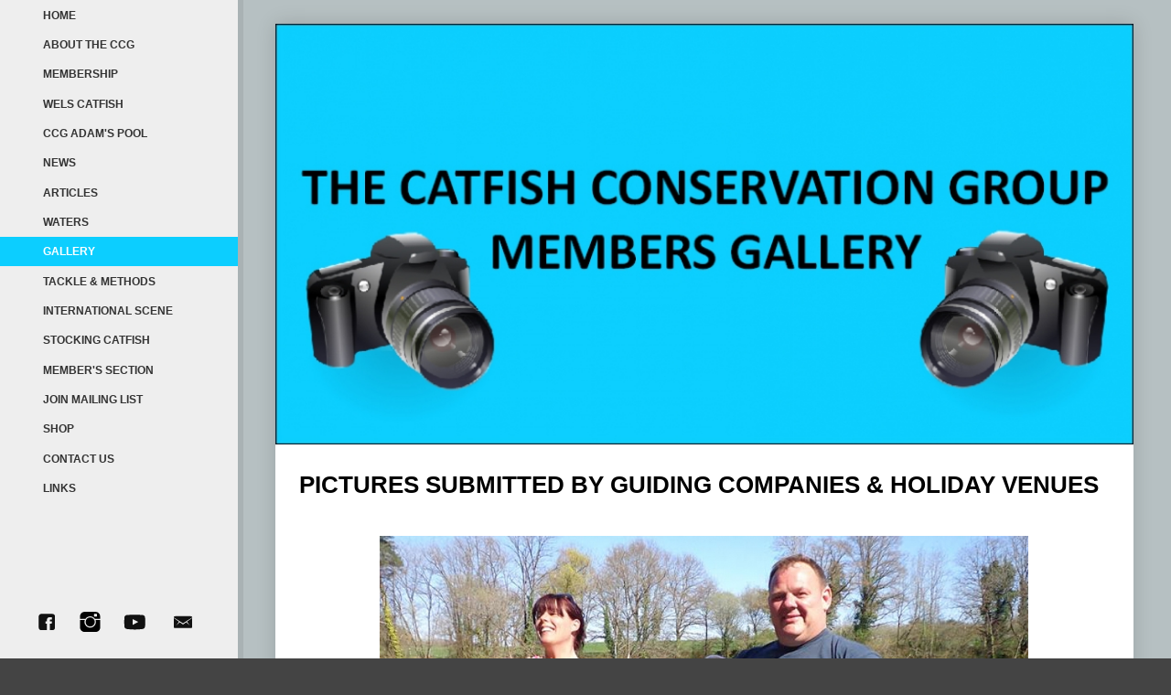

--- FILE ---
content_type: text/html
request_url: https://www.catfishconservationgroup.co.uk/gallery/13/
body_size: 19001
content:

<!doctype html>
<html>
<head>
	<meta charset="UTF-8">
	<title>Gallery | CCG</title>
	<meta name="description" content="" />
	<meta name="keywords" content="" />
	<meta name="viewport" content="width=device-width, initial-scale=1, maximum-scale=1, minimum-scale=1" />
	
	<!-- iOS Touch Icons -->
	<link rel="apple-touch-icon" sizes="57x57" href="https://www.catfishconservationgroup.co.uk/favicon/apple-touch-icon-57x57.png">
	<link rel="apple-touch-icon" sizes="114x114" href="https://www.catfishconservationgroup.co.uk/favicon/apple-touch-icon-114x114.png">
	<link rel="apple-touch-icon" sizes="72x72" href="https://www.catfishconservationgroup.co.uk/favicon/apple-touch-icon-72x72.png">
	<link rel="apple-touch-icon" sizes="144x144" href="https://www.catfishconservationgroup.co.uk/favicon/apple-touch-icon-144x144.png">
	<link rel="apple-touch-icon" sizes="60x60" href="https://www.catfishconservationgroup.co.uk/favicon/apple-touch-icon-60x60.png">
	<link rel="apple-touch-icon" sizes="120x120" href="https://www.catfishconservationgroup.co.uk/favicon/apple-touch-icon-120x120.png">
	<link rel="apple-touch-icon" sizes="76x76" href="https://www.catfishconservationgroup.co.uk/favicon/apple-touch-icon-76x76.png">
	<link rel="apple-touch-icon" sizes="152x152" href="https://www.catfishconservationgroup.co.uk/favicon/apple-touch-icon-152x152.png">
	<link rel="apple-touch-icon" sizes="180x180" href="https://www.catfishconservationgroup.co.uk/favicon/apple-touch-icon-180x180.png">

	<!-- Favicon and Windows Tiles icons -->
	<link rel="icon" type="image/png" href="https://www.catfishconservationgroup.co.uk/favicon/favicon-192x192.png" sizes="192x192">
	<link rel="icon" type="image/png" href="https://www.catfishconservationgroup.co.uk/favicon/favicon-160x160.png" sizes="160x160">
	<link rel="icon" type="image/png" href="https://www.catfishconservationgroup.co.uk/favicon/favicon-96x96.png" sizes="96x96">
	<link rel="icon" type="image/png" href="https://www.catfishconservationgroup.co.uk/favicon/favicon-16x16.png" sizes="16x16">
	<link rel="icon" type="image/png" href="https://www.catfishconservationgroup.co.uk/favicon/favicon-32x32.png" sizes="32x32">
	
	<meta name="application-name" content="Catfish Conservation Group" />
	<meta name="msapplication-TileColor" content="#2d89ef">
	<meta name="msapplication-TileImage" content="https://www.catfishconservationgroup.co.uk/favicon/mstile-144x144.png">
	<meta name="msapplication-config" content="https://www.catfishconservationgroup.co.uk/favicon/browserconfig.xml">

	<link type="text/plain" rel="author" href="https://www.catfishconservationgroup.co.uk/humans.txt" />
	<link rel="stylesheet" href="https://www.catfishconservationgroup.co.uk/css/style.php" type="text/css" media="all" />
		
	<!--[if lte IE 8]>
	<link rel="stylesheet" href="https://www.catfishconservationgroup.co.uk/css/desktop.css" type="text/css" />
	<link rel="stylesheet" href="https://www.catfishconservationgroup.co.uk/css/menu/mouse.css" type="text/css" />
	<link rel="stylesheet" href="https://www.catfishconservationgroup.co.uk/css/ie8.css" type="text/css" />
	<script src="http://html5shim.googlecode.com/svn/trunk/html5.js"></script>
	<![endif]-->
		
	<!--[if lte IE 7]>
	<link rel="stylesheet" href="https://www.catfishconservationgroup.co.uk/css/ie7.css" type="text/css" />
	<![endif]-->
		
	<!--[if IE]>
	<style type="text/css">
	#main_nav_wrapper { transition: none !important; }
	#mobile_menu_wrapper { transition: none !important; }
	</style>
	<![endif]-->
	</head>
<body>
<a href="#" id="toggle_menu"><span>&equiv;</span></a>
	
<div id="main_nav_wrapper">
	<header>
		<a href="https://www.catfishconservationgroup.co.uk/"><img src="https://www.catfishconservationgroup.co.uk/img/mainlogo.svg" onerror="this.src='.\/img\/mainlogo.png';this.onerror=null" class="mainlogo" /></a>
	</header>
	<ul id="main_nav" class="nostyle">
		<li><a href="https://www.catfishconservationgroup.co.uk/" >Home</a></li>
	<li><a href="https://www.catfishconservationgroup.co.uk/about/" >About the CCG</a></li>
    	<li><a href="https://www.catfishconservationgroup.co.uk/membership/" >MemberShip</a></li>
	<li><a href="https://www.catfishconservationgroup.co.uk/welscatfish/" >Wels Catfish</a></li>
    <li><a href="https://www.catfishconservationgroup.co.uk/adams-pool/" >CCG Adam's Pool </a></li>
	<li><a href="https://www.catfishconservationgroup.co.uk/news/" >News</a></li>
	<li><a href="https://www.catfishconservationgroup.co.uk/article/" >Articles</a></li>
	<li><a href="https://www.catfishconservationgroup.co.uk/waters/" >Waters</a></li>
	<li><a href="https://www.catfishconservationgroup.co.uk/gallery/" class="active">Gallery</a></li>
	<li><a href="https://www.catfishconservationgroup.co.uk/tactics/" >Tackle &amp; Methods</a></li>
	<li><a href="https://www.catfishconservationgroup.co.uk/international/" >International Scene</a></li>
	<li><a href="https://www.catfishconservationgroup.co.uk/stockings/" >Stocking Catfish</a></li>
	<li><a href="https://www.catfishconservationgroup.co.uk/members-area/" >Member's Section</a></li>
		<li><a href="https://www.catfishconservationgroup.co.uk/join-mailing/" >Join Mailing List</a></li>
		<!--
	<li><a href="https://www.catfishconservationgroup.co.uk/forums/"  target="_blank">Forum</a></li>-->
	<li><a href="https://www.catfishconservationgroup.co.uk/our-shop/" >Shop</a></li>
	<li><a href="https://www.catfishconservationgroup.co.uk/contact/" >Contact Us</a></li>
	<li><a href="https://www.catfishconservationgroup.co.uk/link/" >Links</a></li>
  		</ul>
	
	<div class="social">
		<a href="https://www.facebook.com/groups/Catfish.conservation.group" target="_blank"><img src="https://www.catfishconservationgroup.co.uk/img/icons/facebook.svg" onerror="this.src='.\/img\/icons\/facebook.png'" /></a>
		<a href="https://www.instagram.com/catfish_conservation_group/" target="_blank"><img src="https://www.catfishconservationgroup.co.uk/img/icons/instagram.svg" onerror="this.src='.\/img\/icons\/instagram.png'" /></a>
		<a href="https://www.youtube.com/channel/UCE9u_28R6qf-LP7293lNq6w/videos" target="_blank"><img src="https://www.catfishconservationgroup.co.uk/img/icons/youtube.svg" onerror="this.src='.\/img\/icons\/youtube.png'" /></a>
		<a href="mailto:ccg.membership@hotmail.com"><img src="https://www.catfishconservationgroup.co.uk/img/icons/mail.svg" onerror="this.src='.\/img\/icons\/mail.png'" /></a>
	</div>
	<div class="clear"></div>
</div>
<div id="mobile_menu_wrapper">
		
<div class="outer_wrapper">
	<div class="boxshadow">
		<div class="image_feature">
			<img src="https://www.catfishconservationgroup.co.uk/images_CMS/page/28/1419346515_high_res.jpg" class="feat" />
		</div>
		
		<div id="fullcontent">
			<div class="inner_wrapper">
				<h1>Pictures Submitted by Guiding Companies & Holiday Venues</h1>
		<p>&nbsp;</p>
                   <div id="gallery_slides" class="nostyle owl-carousel">
           			<div class="item"><img src="https://www.catfishconservationgroup.co.uk/images_CMS/gallery/13/1429103668_high_res.jpg"  alt="1" />
            <div class="img_name">Exclusive Angling Holidays - France</div>            </div>
          
           			<div class="item"><img src="https://www.catfishconservationgroup.co.uk/images_CMS/gallery/13/1429103682_high_res.jpg"  alt="1" />
            <div class="img_name">Exclusive Angling Holidays - France</div>            </div>
          
           			<div class="item"><img src="https://www.catfishconservationgroup.co.uk/images_CMS/gallery/13/1429103647_high_res.jpg"  alt="1" />
            <div class="img_name">Etangs de Breton</div>            </div>
          
           			<div class="item"><img src="https://www.catfishconservationgroup.co.uk/images_CMS/gallery/13/1422891770_high_res.jpg"  alt="1" />
            <div class="img_name">CatyMaster Tours</div>            </div>
          
           			<div class="item"><img src="https://www.catfishconservationgroup.co.uk/images_CMS/gallery/13/1422891547_high_res.jpg"  alt="1" />
            <div class="img_name">Monster Tours - Spain</div>            </div>
          
           			<div class="item"><img src="https://www.catfishconservationgroup.co.uk/images_CMS/gallery/13/1422890789_high_res.jpg"  alt="1" />
            <div class="img_name">Exclusive Angling Holidays - France</div>            </div>
          
           			<div class="item"><img src="https://www.catfishconservationgroup.co.uk/images_CMS/gallery/13/1422892028_high_res.jpg"  alt="1" />
                        </div>
          
           			<div class="item"><img src="https://www.catfishconservationgroup.co.uk/images_CMS/gallery/13/1422890995_high_res.jpg"  alt="1" />
            <div class="img_name">CatMaster Tours - Spain</div>            </div>
          
           			<div class="item"><img src="https://www.catfishconservationgroup.co.uk/images_CMS/gallery/13/1422891466_high_res.jpg"  alt="1" />
            <div class="img_name">Monster Tours - Spain</div>            </div>
          
           			<div class="item"><img src="https://www.catfishconservationgroup.co.uk/images_CMS/gallery/13/1422891438_high_res.jpg"  alt="1" />
            <div class="img_name">Monster Tours - Spain</div>            </div>
          
           			<div class="item"><img src="https://www.catfishconservationgroup.co.uk/images_CMS/gallery/13/1422892000_high_res.jpg"  alt="1" />
            <div class="img_name">Exclusive Angling Holidays - France</div>            </div>
          
           			<div class="item"><img src="https://www.catfishconservationgroup.co.uk/images_CMS/gallery/13/1422891192_high_res.jpg"  alt="1" />
            <div class="img_name">CatMaster Tours - Spain</div>            </div>
          
           			<div class="item"><img src="https://www.catfishconservationgroup.co.uk/images_CMS/gallery/13/1422891510_high_res.jpg"  alt="1" />
            <div class="img_name">Monster Tours - Spain</div>            </div>
          
           			<div class="item"><img src="https://www.catfishconservationgroup.co.uk/images_CMS/gallery/13/1422892033_high_res.jpg"  alt="1" />
                        </div>
          
           			<div class="item"><img src="https://www.catfishconservationgroup.co.uk/images_CMS/gallery/13/1422891162_high_res.jpg"  alt="1" />
            <div class="img_name">CatMaster Tours - Spain</div>            </div>
          
           			<div class="item"><img src="https://www.catfishconservationgroup.co.uk/images_CMS/gallery/13/1426029187_high_res.jpg"  alt="1" />
            <div class="img_name">Monster Catfishing - Spain</div>            </div>
          
           			<div class="item"><img src="https://www.catfishconservationgroup.co.uk/images_CMS/gallery/13/1426029212_high_res.jpg"  alt="1" />
            <div class="img_name">Monster Catfishing - Spain</div>            </div>
          
           		</div>
        
		<div id="gallery_thumbs" class="nostyle owl-carousel">
        			<div class="item"><img src="https://www.catfishconservationgroup.co.uk/timthumb.php?src=https://www.catfishconservationgroup.co.uk/images_CMS/gallery/13/1429103668_high_res.jpg&w=600&h=450&zc=1" alt="image"/></div>
						<div class="item"><img src="https://www.catfishconservationgroup.co.uk/timthumb.php?src=https://www.catfishconservationgroup.co.uk/images_CMS/gallery/13/1429103682_high_res.jpg&w=600&h=450&zc=1" alt="image"/></div>
						<div class="item"><img src="https://www.catfishconservationgroup.co.uk/timthumb.php?src=https://www.catfishconservationgroup.co.uk/images_CMS/gallery/13/1429103647_high_res.jpg&w=600&h=450&zc=1" alt="image"/></div>
						<div class="item"><img src="https://www.catfishconservationgroup.co.uk/timthumb.php?src=https://www.catfishconservationgroup.co.uk/images_CMS/gallery/13/1422891770_high_res.jpg&w=600&h=450&zc=1" alt="image"/></div>
						<div class="item"><img src="https://www.catfishconservationgroup.co.uk/timthumb.php?src=https://www.catfishconservationgroup.co.uk/images_CMS/gallery/13/1422891547_high_res.jpg&w=600&h=450&zc=1" alt="image"/></div>
						<div class="item"><img src="https://www.catfishconservationgroup.co.uk/timthumb.php?src=https://www.catfishconservationgroup.co.uk/images_CMS/gallery/13/1422890789_high_res.jpg&w=600&h=450&zc=1" alt="image"/></div>
						<div class="item"><img src="https://www.catfishconservationgroup.co.uk/timthumb.php?src=https://www.catfishconservationgroup.co.uk/images_CMS/gallery/13/1422892028_high_res.jpg&w=600&h=450&zc=1" alt="image"/></div>
						<div class="item"><img src="https://www.catfishconservationgroup.co.uk/timthumb.php?src=https://www.catfishconservationgroup.co.uk/images_CMS/gallery/13/1422890995_high_res.jpg&w=600&h=450&zc=1" alt="image"/></div>
						<div class="item"><img src="https://www.catfishconservationgroup.co.uk/timthumb.php?src=https://www.catfishconservationgroup.co.uk/images_CMS/gallery/13/1422891466_high_res.jpg&w=600&h=450&zc=1" alt="image"/></div>
						<div class="item"><img src="https://www.catfishconservationgroup.co.uk/timthumb.php?src=https://www.catfishconservationgroup.co.uk/images_CMS/gallery/13/1422891438_high_res.jpg&w=600&h=450&zc=1" alt="image"/></div>
						<div class="item"><img src="https://www.catfishconservationgroup.co.uk/timthumb.php?src=https://www.catfishconservationgroup.co.uk/images_CMS/gallery/13/1422892000_high_res.jpg&w=600&h=450&zc=1" alt="image"/></div>
						<div class="item"><img src="https://www.catfishconservationgroup.co.uk/timthumb.php?src=https://www.catfishconservationgroup.co.uk/images_CMS/gallery/13/1422891192_high_res.jpg&w=600&h=450&zc=1" alt="image"/></div>
						<div class="item"><img src="https://www.catfishconservationgroup.co.uk/timthumb.php?src=https://www.catfishconservationgroup.co.uk/images_CMS/gallery/13/1422891510_high_res.jpg&w=600&h=450&zc=1" alt="image"/></div>
						<div class="item"><img src="https://www.catfishconservationgroup.co.uk/timthumb.php?src=https://www.catfishconservationgroup.co.uk/images_CMS/gallery/13/1422892033_high_res.jpg&w=600&h=450&zc=1" alt="image"/></div>
						<div class="item"><img src="https://www.catfishconservationgroup.co.uk/timthumb.php?src=https://www.catfishconservationgroup.co.uk/images_CMS/gallery/13/1422891162_high_res.jpg&w=600&h=450&zc=1" alt="image"/></div>
						<div class="item"><img src="https://www.catfishconservationgroup.co.uk/timthumb.php?src=https://www.catfishconservationgroup.co.uk/images_CMS/gallery/13/1426029187_high_res.jpg&w=600&h=450&zc=1" alt="image"/></div>
						<div class="item"><img src="https://www.catfishconservationgroup.co.uk/timthumb.php?src=https://www.catfishconservationgroup.co.uk/images_CMS/gallery/13/1426029212_high_res.jpg&w=600&h=450&zc=1" alt="image"/></div>
					</div>

			
			</div>
		</div>
		
		<div class="clear"></div>
		
		<div id="subfooter">
			<div class="col third bggray"  onclick="location.href='https://www.catfishconservationgroup.co.uk/Contact/'">
			<a class="" href="https://www.catfishconservationgroup.co.uk/gallery/">	<img src="https://www.catfishconservationgroup.co.uk/img/bg/image2.jpg" class="bg" /></a>
				<div class="inner_wrapper">
					<a class="bottomright" href="https://www.catfishconservationgroup.co.uk/gallery/">
						<img src="https://www.catfishconservationgroup.co.uk/img/icons/gallery.svg" onerror="this.src='.\/img\/icons\/gallery.png'" />
						<span class="title">View the<br />CCG gallery</span>
						<div class="clear"></div>
					</a>
				</div>
			</div>
			
				<div class="col first bgwhite">
				<div class="inner_wrapper">
					<img src="https://www.catfishconservationgroup.co.uk/images_CMS/page/4/1728311698_high_res.jpg" class="float_l" />
					<div class="float_r">
						
						<h3><strong><span style="color: #00ffff;">NEW 'WHISKERS'</span></strong></h3><p><strong>Out Now!</strong></p><p><strong><em>Whiskers</em></strong> magazine is Free to all members!</p><p>Non-members can purchase previous copies from the <span style="color: #00ffff;"><a href="mailto:ccg.membership@hotmail.co.uk?subject=Buy Whiskers">Membership Secretary</a></span></p>					</div>
					<div class="clear"></div>
				</div>
			</div>
			
			<div class="col second bgblue"  onclick="location.href='https://www.catfishconservationgroup.co.uk/Contact/'">
			<a href="https://www.catfishconservationgroup.co.uk/contact/">	<img src="https://www.catfishconservationgroup.co.uk/images/contact-us.jpg" class="bg" /></a>
				<div class="inner_wrapper">
					
						<a class="bottomright" href="https://www.catfishconservationgroup.co.uk/contact/">
						<span class="title">Contact Us</span>
						<div class="clear"></div>
					</a>
				</div>
			
			<div class="clear"></div>
		</div>	</div>
	
	<div class="clear"></div>
</div>
<footer>
	Copyright &copy; Catfish Conservation Group 2026<br />
	Cast out there by <a href="http://www.awdltd.co.uk" title="Advanced Web Designs Ltd.">AWD</a>
</footer></div>


<script src="https://code.jquery.com/jquery-1.11.0.min.js"></script>
<script src="https://www.catfishconservationgroup.co.uk/js/jscripts.js"></script>
<script src="https://www.catfishconservationgroup.co.uk/js/ecommerce.js"></script>
<script src="https://www.catfishconservationgroup.co.uk/js/autoComplete.js"></script>
<script src="https://www.catfishconservationgroup.co.uk/js/owl.carousel.min.js"></script>

<!-- No touch-devices detected -->


<script>
$(document).ready(function() {
	var flag = false,
		gallery = $('#gallery_slides'),
		thumbs = $('#gallery_thumbs'),
		goTo;

	function setCurrent(){
		$("#gallery_thumbs .selected").removeClass("selected");
		$("#gallery_slides .owl-item").each(function(index) {
			if($(this).hasClass("active")) {
				$("#gallery_thumbs .owl-item:nth-child("+(index+1)+")").removeClass("selected").addClass("selected");
			}  
		});
	}
	
	gallery.owlCarousel({
		center: true,
		loop: true,
		dots: false,
		items: 1,
		autoplay:true,
		autoplayTimeout:2000,
		margin:10,
        autoplayHoverPause:true,
		autoHeight:true,
		
	
	});

	thumbs.owlCarousel({
		center: true,
		loop: false,
		margin: 10,
		items: 5,
		nav: true,
		dots: false,
		responsive: {
			0: { items: 3 },
			450: { items: 4 },
			600: { items: 5 },
			800: { items: 6 },
			1000: { items: 7 },
			1200: { items: 8 }
		},
		
	});
		
	gallery.on('change.owl.carousel', function(e) {
		if (e.namespace && e.property.name === 'position' && !flag) {
			flag = true;
			goTo = e.relatedTarget.relative(e.property.value);
			thumbs.trigger('to.owl.carousel', [goTo, 200, true]);
			flag = false;
		}
	}).data('owl.carousel');
		
	thumbs.on('click', 'img', function(e) {
		e.preventDefault();
		goTo = $(e.target).closest('.owl-item').index();
		thumbs.stop().trigger('to.owl.carousel', [goTo, 200, true]);
	}).on('change.owl.carousel', function(e) {
		if (e.namespace && e.property.name === 'position' && !flag) {
			flag = true;
			goTo = e.relatedTarget.relative(e.property.value);
			gallery.trigger('to.owl.carousel', [goTo, 200, true]);
			flag = false;
		}
	}).data('owl.carousel');});
</script>


</script>
</div>
</body>
</html>


--- FILE ---
content_type: text/css; charset=utf-8
request_url: https://www.catfishconservationgroup.co.uk/css/style.php
body_size: 62344
content:
html,body,div,span,applet,object,iframe,header,nav,article,aside,section,footer,h1,h2,h3,h4,h5,h6,p,blockquote,pre,a,abbr,acronym,address,big,cite,code,del,dfn,em,font,img,ins,kbd,q,s,samp,small,strike,strong,sub,sup,tt,var,b,u,i,center,dl,dt,dd,ol,ul,li,fieldset,form,label,legend,table,caption,tbody,tfoot,thead,tr,th,tdbutton {border: 0;outline: 0;vertical-align: top;background: transparent;font-family: inherit;font-size: inherit;font-weight: 300;margin: 0;padding: 0;}a,span,textarea {font-family: inherit;text-decoration: none;}audio,canvas,video {display: inline;}html {font-size: 100%;overflow-y: scroll;-webkit-text-size-adjust: 100%;-ms-text-size-adjust: 100%;}body,button,input,select,textarea {font-family: inherit;line-height: 1.8em;font-size: inherit;}abbr[title] {border-bottom: 1px dotted;}b,strong {font-weight: bold;}blockquote {margin: 1em 2em;}dfn {font-style: italic;}mark {background: #ff0;color: #000;}pre,code,kbd,samp {font-family: monospace, serif;_font-family: 'courier new', monospace;font-size: 1em;}pre {white-space: pre-wrap;word-wrap: break-word;}q:before,q:after {content: none;}small {font-size: 75%;}sub,sup {font-size: 75%;line-height: 0;position: relative;vertical-align: baseline;}sup {top: -.5em;}sub {bottom: -.25em;}dd {margin: 0 0 0 2em;}ul.nostyle,ol.nostyle {list-style: none;list-style-image: none;}img {border: 0;-ms-interpolation-mode: bicubic;}svg:not(:root) {overflow: hidden;}fieldset {margin: 0 2px;padding: .35em .625em .75em;}legend {border: 0;margin-left: -7px;}button,input,select,textarea {font-size: 100%;vertical-align: middle;margin: 0;}button,input {line-height: normal;overflow: visible;}table button,table input {overflow: auto;}button,input[type=button],input[type=reset],input[type=submit] {cursor: pointer;-webkit-appearance: button;}input[type=checkbox],input[type=radio] {box-sizing: border-box;padding: 0;}input[type=search],input[type=text] {-webkit-appearance: textfield;-moz-box-sizing: content-box;-webkit-box-sizing: content-box;box-sizing: content-box;}input[type=text]::-webkit-search-decoration,input[type=search]::-webkit-search-decoration {-webkit-appearance: none;}button::-moz-focus-inner,input::-moz-focus-inner {border: 0;padding: 0;}textarea {overflow: auto;vertical-align: top;}table {border-collapse: collapse;border-spacing: 0;}p+p {margin-top: 2em;}header,nav,article,aside,section,footer,article,aside,details,figcaption,figure,footer,header,hgroup,nav,section {display: block;}blockquote,q,q {quotes: none;}audio:not([controls]),[hidden] {display: none;}a:focus,a:hover,a:active {outline: 0;}ul,ol,figure,form {margin: 0;}a:hover {text-decoration: none;}::-webkit-input-placeholder {color: #bbb;}::-moz-placeholder {color: #bbb;  }:-ms-input-placeholder {  color: #bbb;  }.clear,.tabletclear,.desktopclear {width: 100%;height: 0;clear: both;overflow: hidden;}.tabletclear,.desktopclear {display: none;}ul.nostyle,ol.nostyle {list-style: none;padding: 0;margin: 0;}.owl-carousel .animated {  -webkit-animation-duration: 1000ms;  animation-duration: 1000ms;  -webkit-animation-fill-mode: both;  animation-fill-mode: both;}.owl-carousel .owl-animated-in {  z-index: 0;}.owl-carousel .owl-animated-out {  z-index: 1;}.owl-carousel .fadeOut {  -webkit-animation-name: fadeOut;  animation-name: fadeOut;}@-webkit-keyframes fadeOut {  0% {opacity: 1;  }  100% {opacity: 0;  }}@keyframes fadeOut {  0% {opacity: 1;  }  100% {opacity: 0;  }}.owl-height {  -webkit-transition: height 500ms ease-in-out;  -moz-transition: height 500ms ease-in-out;  -ms-transition: height 500ms ease-in-out;  -o-transition: height 500ms ease-in-out;  transition: height 500ms ease-in-out;}.owl-carousel {  display: none;  width: 100%;  -webkit-tap-highlight-color: transparent;position: relative;  z-index: 1;}.owl-carousel .owl-stage {  position: relative;  -ms-touch-action: pan-Y;}.owl-carousel .owl-stage:after {  content: ".";  display: block;  clear: both;  visibility: hidden;  line-height: 0;  height: 0;}.owl-carousel .owl-stage-outer {  position: relative;  overflow: hidden;}.owl-carousel .owl-controls .owl-nav .owl-prev,.owl-carousel .owl-controls .owl-nav .owl-next,.owl-carousel .owl-controls .owl-dot {  cursor: pointer;  cursor: hand;  -webkit-user-select: none;  -khtml-user-select: none;  -moz-user-select: none;  -ms-user-select: none;  user-select: none;}.owl-carousel.owl-loaded {  display: block;}.owl-carousel.owl-loading {  opacity: 0;  display: block;}.owl-carousel.owl-hidden {  opacity: 0;}.owl-carousel .owl-refresh .owl-item {  display: none;}.owl-carousel .owl-item {  position: relative;  min-height: 1px;  float: left;  -webkit-backface-visibility: hidden;  -webkit-tap-highlight-color: transparent;  -webkit-touch-callout: none;  -webkit-user-select: none;  -moz-user-select: none;  -ms-user-select: none;  user-select: none;}.owl-carousel .owl-item img {  display: block;  width: 100%;}.owl-carousel.owl-text-select-on .owl-item {  -webkit-user-select: auto;  -moz-user-select: auto;  -ms-user-select: auto;  user-select: auto;}.owl-carousel .owl-grab {  cursor: move;  cursor: -webkit-grab;  cursor: -o-grab;  cursor: -ms-grab;  cursor: grab;}.owl-carousel .owl-rtl {  direction: rtl;}.owl-carousel .owl-rtl .owl-item {  float: right;}.no-js .owl-carousel {  display: block;}.owl-carousel .owl-item .owl-lazy {  opacity: 0;  -webkit-transition: opacity 400ms ease;  -moz-transition: opacity 400ms ease;  -ms-transition: opacity 400ms ease;  -o-transition: opacity 400ms ease;  transition: opacity 400ms ease;}.owl-theme .owl-controls {  text-align: center;  -webkit-tap-highlight-color: transparent;}.owl-theme .owl-controls .owl-nav [class*='owl-'] {  color: white;  font-size: 14px;  margin: 5px;  padding: 4px 7px;  background: #d6d6d6;  display: inline-block;  cursor: pointer;  -webkit-border-radius: 3px;  -moz-border-radius: 3px;  border-radius: 3px;}.owl-theme .owl-controls .owl-nav [class*='owl-']:hover {  background: #869791;  color: white;  text-decoration: none;}.owl-theme .owl-controls .owl-nav .disabled {  opacity: 0.5;  cursor: default;}.owl-theme .owl-dots .owl-dot {  display: inline-block;  zoom: 1;  *display: inline;}.owl-theme .owl-dots .owl-dot span {  width: 10px;  height: 10px;  margin: 5px 7px;  background: #d6d6d6;  display: block;  -webkit-backface-visibility: visible;  -webkit-transition: opacity 200ms ease;  -moz-transition: opacity 200ms ease;  -ms-transition: opacity 200ms ease;  -o-transition: opacity 200ms ease;  transition: opacity 200ms ease;  -webkit-border-radius: 30px;  -moz-border-radius: 30px;  border-radius: 30px;}.owl-theme .owl-dots .owl-dot.active span, .owl-theme .owl-dots .owl-dot:hover span {  background: #869791;}#gallery_thumbs {padding: 10px 0 0;}#gallery_thumbs img {opacity: 0.3;}#gallery_thumbs .center img,#gallery_thumbs .currentSlide img {opacity: 1 !important;}#gallery_thumbs img:hover {opacity: 1 !important;cursor: pointer;}#simpleweather .icon {font-family: weather;}@font-face {font-family: 'weather';src: url('weather/artill_clean_icons-webfont.eot');src: url('weather/artill_clean_icons-webfont.eot?#iefix') format('embedded-opentype'), url('weather/artill_clean_icons-webfont.woff') format('woff'), url('weather/artill_clean_icons-webfont.ttf') format('truetype'), url('weather/artill_clean_icons-webfont.svg#artill_clean_weather_iconsRg') format('svg');font-weight: normal;font-style: normal;}.icon-0:before { content: ":"; }.icon-1:before { content: "p"; }.icon-2:before { content: "S"; }.icon-3:before { content: "Q"; }.icon-4:before { content: "S"; }.icon-5:before { content: "W"; }.icon-6:before { content: "W"; }.icon-7:before { content: "W"; }.icon-8:before { content: "W"; }.icon-9:before { content: "I"; }.icon-10:before { content: "W"; }.icon-11:before { content: "I"; }.icon-12:before { content: "I"; }.icon-13:before { content: "I"; }.icon-14:before { content: "I"; }.icon-15:before { content: "W"; }.icon-16:before { content: "I"; }.icon-17:before { content: "W"; }.icon-18:before { content: "U"; }.icon-19:before { content: "Z"; }.icon-20:before { content: "Z"; }.icon-21:before { content: "Z"; }.icon-22:before { content: "Z"; }.icon-23:before { content: "Z"; }.icon-24:before { content: "E"; }.icon-25:before { content: "E"; }.icon-26:before { content: "3"; }.icon-27:before { content: "a"; }.icon-28:before { content: "A"; }.icon-29:before { content: "a"; }.icon-30:before { content: "A"; }.icon-31:before { content: "6"; }.icon-32:before { content: "1"; }.icon-33:before { content: "6"; }.icon-34:before { content: "1"; }.icon-35:before { content: "W"; }.icon-36:before { content: "1"; }.icon-37:before { content: "S"; }.icon-38:before { content: "S"; }.icon-39:before { content: "S"; }.icon-40:before { content: "M"; }.icon-41:before { content: "W"; }.icon-42:before { content: "I"; }.icon-43:before { content: "W"; }.icon-44:before { content: "a"; }.icon-45:before { content: "S"; }.icon-46:before { content: "U"; }.icon-47:before { content: "S"; }body {font-family: 'Open Sans',sans-serif;line-height: 1.8em;font-size: 13px;background: #444;}#mobile_menu_wrapper {background: #b6c0c2;box-shadow: 0 0 15px #000;}a {color: #0cceff;}a.box {display: inline-block;color: #333;margin: 2em 0 0;text-transform: uppercase;font-weight: 700;letter-spacing: 0.03em;}a.bluebg {color: #fff;background: #0cceff;padding: 0.8em 1.5em;max-width: 100%;-webkit-box-sizing: border-box;   -moz-box-sizing: border-box;box-sizing: border-box;transition: background 0.2s;}a.bluebg:hover {background: #00bceb;}.blue {color: #0cceff;}.bgwhite {background: #fff;transition:all 0.5s}.bgblue {color: #fff;background: #0cceff;cursor:pointer;transition:all 0.5s}.bgblue:hover {color: #fff;background: #00abd6;cursor:pointer;}.bggray {color: #fff;background: #676767;transition:all 0.5s;cursor:pointer;}.bggray:hover {background: #4c4c4c;}.bold,strong {font-weight: 700;}em, .em {font-style: normal;font-weight: 700;}span.divider {display: block;text-align: center;width: 2.5em;height: 0.2em;overflow: hidden;margin: 1em auto;background: #555;}span.title {display: block;font-size: 1.2em;}span.desc {display: block;}.readmore p.hide {display: none;}.readmore .readtoggle {display: block;margin: 1.5em 0 0;}div.darker {background: rgba(0,0,0,0.05);}div.boxshadow {box-shadow: 0 0 20px rgba(0,0,0,0.15);}.outer_wrapper {display: block;width: 92%;max-width: 78em;text-align: center;margin: 0 auto;padding: 2em 0;}.inner_wrapper {text-align: left;padding: 2em;} .wels_wrapper{margin-right:4em;margin-left:4em;text-align:justify;}   .colour_wrapper {width: 100%;padding: 0;}h1, h2, h3 {display: block;margin: 0 0 0.6em;line-height: 1.4em;position: relative;}h1 {font-size: 2em;font-weight: 600;text-transform: uppercase;}h2 {font-size: 1.6em;font-weight: 700;text-transform: uppercase;}h3 {font-size: 1.4em;font-weight: 600;}header {position: relative;background: #fff;text-align: center;padding: 2em 0;}#simpleweather .temp {font-size: 2.4em;}#simpleweather .icon {font-size: 4.8em;margin: 0 0 0 0.2em;}#simpleweather .form {display: block;text-transform: uppercase;font-size: 0.85em;letter-spacing: 0.05em;line-height: 1.3em;}#main_nav_wrapper {background-color: #eee;position: fixed;top: 0;left: 0;z-index: 999;width: 100%;max-width: 260px;box-shadow: 6px 0 0 rgba(0,0,0,0.07);overflow: auto;}#main_nav_wrapper::-webkit-scrollbar {  width: 10px;height: 10px;-webkit-border-radius: 5px;}#main_nav_wrapper::-webkit-scrollbar-track,#main_nav_wrapper::-webkit-scrollbar-track-piece {background-color: transparent;}#main_nav_wrapper::-webkit-scrollbar-thumb {  background-color: rgba(053,057,071,0.15);width: 6px;height: 6px;-webkit-border-radius: 4px;}#main_nav {text-align: left;font-size: 0.9em;padding: 0;margin: 0 0 2em;overflow: hidden;max-width: 100%;}#main_nav  li a {display: block;padding: 0.5em 4em;}#main_nav  li a,#main_nav  li span {text-transform: uppercase;font-weight: 600;color: #333;cursor: pointer;}#main_nav  li a:hover,#main_nav  li a.active {color: #fff;background: #0cceff;}#toggle_menu {display: none;width: 5%;overflow: visible;}#toggle_menu span {transition: all 0.4s;}#main_nav_wrapper div.social {text-align: center;padding: 1em 0 2em;}#main_nav_wrapper div.social a {margin: 0 0.8em;}#main_nav_wrapper div.social a:first-child {margin: 0 0.6em;}#main_nav_wrapper div.social a:nth-child(2) {margin: 0 0.55em;}#main_nav_wrapper div.social img {width: 2.15em;height: 2.15em;}#main_nav_wrapper.shortScreen  li a {padding: 0.3em 4em;}#main_nav_wrapper.shortScreen  header {padding: 1em 0;}#main_nav_wrapper.shortScreen  img.mainlogo {width: 140px;}#main_nav_wrapper.VERYshortScreen  header {display: none;}#main_nav_wrapper.VERYshortScreen  li a {padding: 0.4em 4em;}.image_feature {background: #333;min-height: 15em;position: relative;}.image_feature img.feat {width: 100%;}.image_feature .copy {background: #fff;-webkit-box-sizing: border-box;   -moz-box-sizing: border-box;box-sizing: border-box;width: 100%;}.image_feature .copy a {color: #111;}#sidebar {background: #f2f2f2;float: left;width: 40%;text-align: left;}#content {background: #fff;float: right;width: 60%;text-align: left;}#fullcontent {background: #fff;text-align: left;}#subfooter div.col {float: right;width: 30%;min-height: 15em;text-align: left;position: relative;overflow: hidden;}#subfooter img.bg {position: absolute;top: 0;left: 0;min-height: auto;width: 100%;-ms-filter:"progid:DXImageTransform.Microsoft.Alpha(Opacity=20)";filter: alpha(opacity=20);-moz-opacity:0.2;-khtml-opacity: 0.2;opacity: 0.2;}#subfooter div.col.first {width: 40%;float: left;}#subfooter a.bottomright {position: absolute;bottom: 2em;right: 2em;width: 100%;text-align: right;}#subfooter a.bottomright img {float: right;width: 4.1em;margin: 0 0 0 1em;}#subfooter a.bottomright span.title {font-weight: 700;text-transform: uppercase;font-size: 1.1em;line-height: 1.5em;color: #fff;}#subfooter .float_l {float: left;width: 43%;font-size: 0.8em;max-width: 20em;}#subfooter .float_r {float: right;width: 50%;font-size: 0.9em;line-height: 1.8em;}footer {padding: 3em 0 1em;font-size: 0.9em;line-height: 1.6em;text-align: center;}footer,footer a {color: #444;}.news_wrapper{ width:100%; margin-bottom:4em}  .single_news{ width:100%; margin-top:2em;}  .news_col_left{ float:left; padding-top: 1em; width:27%;}   .news_col_right{float:right;width:70%;padding-top: 1em;}   .img_wrap img{ max-width:100%;}.single_article{margin-top:2em;}   .article_wrapper{margin-left:2em}.single_article a:hover{color:#0CCEFF !important; }   .single_article a{color:#000} .readmore {clear: both;display: block;display: inline-block;padding: 5px 30px;border: 0;text-align: center;background: #FFF;margin: 1em;color: #000;font-weight: 400;font-size: 1.1em;max-width: 750px;margin-bottom:0.5em;}.readmore a{color:#FFF;} .readmore a:hover{color:#000000;} .tact_wrapper a{ color:#000; font-size:18px} .single_tact{ font-size:18px; margin-top:2em; margin-bottom:2em;border: 1px solid #CCC; padding:0.5em; width:40%; background:#0CCEFF; text-transform:capitalize;} .single_tact a{  color:#FFF !important;  }.single_tact a:hover{color:#000 !important;}  .tact_wrapper a:hover{color:#0CCEFF; } .gallery_wrapper{ text-align:center;}.gallery_wrapper a:hover{ box-shadow: 10px 10px 5px #888888;}.gallery_wrapper img{width:100%;}.gallery_wrapper a {display:inline-block;   box-sizing: border-box;width: 32%;padding: 2em;margin: 5%;background-color: #CCCCCC;text-align: center;font-size: 0.9em;float: left;}#gallery_thumbs,#gallery_slides {width: 80%;text-align: center;margin: 0 auto;}#gallery_slides img{max-height:700px;}.contact_frm{margin-top:2em;}.text_input {display: block;margin: 1em 0px;border: 1px solid #CCC;height: 3em;line-height: 3em;box-sizing: border-box;padding: 0px 1.5em;width: 90%;color: #000;}::-webkit-input-placeholder { color:#999;}:-moz-placeholder { color:#999;opacity:  1;}::-moz-placeholder { color:#999;opacity:  1;}:-ms-input-placeholder { color:#999;}.your-class:::-webkit-input-placeholder { color:#900;}.your-class::-moz-placeholder { color:#900;opacity:  1;}.your-class:::-moz-placeholder { color:#900;opacity:  1;}.your-class::-ms-input-placeholder { color:#900;}textarea.text_input {height: 258px;width: 94% !important;line-height: 1.8em;padding: 1em 1.5em;}#submit_form {float: right;padding: 1em 2em;background-color: #0CCEFF;color: #FFF;border: 0px none;font-size: 1.1em;font-weight: 700;text-transform: uppercase;margin: 2em 4em;letter-spacing: 0.05em;transition: background-color 0.2s ease 0s;}.link_wrapper{font-size:18px}.link_single{margin-top:2em;width:15%;display:inline-block;margin-left:2em;}.link_single img{ width:100%; }.linkcol_right{float:right;width:80%;padding-top:2em;} #link_url{margin-top:2em}.link_single  span{display:block !important;}.link_group{padding-top:2em;}.link_innerwrap{margin-top:}#linkg_wrapper{margin:4em 2em 2em 2em;}#linkg_wrapper span{margin-left:0.9em;margin-bottom:1em !important;padding:1em;display:inline-block;box-sizing:border-box;background:#0CCEFF;font-size:0.8em;color:#FFF !important;text-align:center;font-weight:600;width:23.5%;border:1px solid #FFF;}#linkg_wrapper span:hover{color:#0CCEFF !important; border: 1px solid #0CCEFF; background:#FFF}.full_width_copy {padding: 0 0 4em;clear: both;width:100%;}.img_left{float: left;margin-top:5px;padding: 0 1em 1em 0;width:40%;}.img_right {float: right;width:40%;margin-top:5px;padding: 0 0 1em 1em;}.img_full{float: none !important;margin-top:5px;margin-bottom:5px;width:100%;padding: 0 1em 1em 0;}.readmore {clear: both;display: block;display: inline-block;padding: 10px 20px;border: 0;text-align: center;background: #0CCEFF;margin-top: 3em;color: #fff;font-weight: 400;font-size: 1.1em;max-width: 350px;}.mailing_wrapper{margin-top:3em;border:5px solid #CCC;padding:2em;}.mailing_input{width:30%;}.label_input{margin:3em 1em 3em 2em;color:#999;}#mailing_sbt {float: right;padding: 0.5em 1em;background-color: #0CCEFF;color: #FFF;border: 0px none;font-size: 1.1em;font-weight: 700;text-transform: uppercase;margin: 0.5em 0px 0px;letter-spacing: 0.05em;transition: background-color 0.2s ease 0s;}.img_name{color:#FFF;background:#B6C0C2;padding:1em 0px;}.innerwrapper h3{font-weight:600;}#map_wrapper{text-align:center;margin-top:3em;}#water_wrapper{margin:3em 2em;}.single_lake{margin-bottom:1em;}.single_lake span{display:block;}.single_lake a{margin-left:1em;color:#000 !important;font-weight:600;cursor:pointer;}#fishery{margin-left:5em;} #fisher_town{margin-left:5em;margin-bottom:1em;}.single_lake a:hover{color:#0CCEFF !important;}.errorForce {background: none repeat scroll 0% 0% #CF4343 !important;color: #FFF !important;  }   #login_wrapper{margin-top:3em;}#login_wrapper input[type="text"]{display: block;margin: 1em 0px;border: 1px solid #CCC;height: 3em;line-height: 3em;box-sizing: border-box;padding: 0px 1.5em;width: 50%;color: #000;}#login_wrapper input[type="password"]{display: block;margin: 1em 0px;border: 1px solid #CCC;height: 3em;line-height: 3em;box-sizing: border-box;padding: 0px 1.5em;width: 50%;color: #000;}#subfrm {   padding: 0.5em 2em;background-color: #0CCEFF;color: #FFF;border: 0px none;font-size: 1.1em;font-weight: 700;text-transform: uppercase;   letter-spacing: 0.05em;transition: background-color 0.2s ease 0s;}.nlakes{font-size:24px;color:#0CCEFF}.inner_wrapper ul{margin-left:3em;}#membersFrm a:hover{color:#000;}.members p{text-align:justify !important;}input[type="submit"]:hover{color:#000 !important;background-color:#FFF !important;border:2px solid #0CCEFF !important;box-sizing:border-box;padding: 0.4em 2em !important;}#advert_img{margin-top:2em;width:98%;}#advert_wrapper{min-height:200px;margin-bottom:2em !important;}#water_shDesc{margin:2em;font-size:1.1em;}#water_shDesc a:hover{color:#000 !important;}#water_readmore{display: block;margin:3em 0px;background-color:#0CCEFF;padding:1em;color:#FFF;width:20%;text-align:center;font-size:1.1em;text-transform:uppercase !important;}#water_readmore:hover{background-color:#FFF;color:#0CCEFF;border:1px solid #0CCEFF;font-size:1.1em;padding:0.9em;}.img_full img{width:100%;}#lake_readmore{display:block;margin-left:5em;color:#0CCEFF !important;margin-top:0.5em;margin-left:6em;margin-bottom:0.5em;}#lake_readmore:hover{color:#000 !important;}.owl-nav,.owl-prev.owl-next{display:block !important;}#indexImg img{float:left;margin-right:1em;width:30%;}.indexPage p{text-align:justify !important;}#indexImg{width:100%;}.indexPage p +p{margin-top:1em;}.tb{font-size:12px;border:1px solid #CCC;background-color:#FFFFFF;padding:7px;}@media (max-width: 580px) {#indexImg img{float:left !important;margin-right:1em;width:40% !important;}#indexImg {margin:0px !important;}}#waterAdvert_wrapper {width:25%;}#waterAdvert_slide img{width:100%;}.productlist {padding: 1em 0;}.productlist .product {text-align: center;box-sizing: border-box;-webkit-box-sizing: border-box;-moz-box-sizing: border-box; border: 1px solid #e3e3e3;transition: transform 0.3s, opacity 0.3s, border 0.3s;}.productlist .product div.img,.productlist .product div.pimg {background: #0cceff url(../img/icons/mag.svg) no-repeat center;background-size: 60px;width: 100%;box-sizing: border-box;-webkit-box-sizing: border-box;-moz-box-sizing: border-box; border: 1em solid #fff;border-bottom: 2.2em solid #fff;}.productlist .product div.img img,.productlist .product div.pimg img {transition: opacity 0.3s;width: 100%;}.catSelection div:hover .img {opacity: 0.2;}.productlist .product span.name {display: block;overflow: visible;max-width: 80%;margin-left: auto;margin-right: auto;color: #777;line-height: 1.4em;min-height: 2.8em;}.productlist .product span.price {color: #0cceff;font-size: 1.8em;display: block;padding: 0.2em 0 1em;line-height: 1.2em;font-weight: 600;box-sizing: border-box;}span.wasprice {color:#878585;font-size: 1em;display: block;padding: 0em 0 1em;line-height: 1.2em;font-weight: 600;margin-top:-0.5em;}.productlist .product a.cart {display: block;background: #bbb;color: #fff;padding: 0.7em 0em;text-transform: uppercase;font-weight: 600;transition: background 0.2s;box-sizing: border-box;-webkit-box-sizing: border-box;-moz-box-sizing: border-box; width: 100%;border: 1em solid #fff;border-top: 0;}.productlist .pimg, .productlist a {box-sizing: border-box;}.productlist .product a.subcart {display: block;color: #222;text-transform: uppercase;font-weight: 600;transition: color 0.2s;line-height: 1.6em;padding: 0.5em 1em 1em;min-height: 3.2em;}.productlist .pimg img {max-width: 100%;}.productlist .pimg {overflow: hidden;}.productlist .product:hover div.pimg img {}.productlist .product:hover {border: 1px solid #0cceff;}.productlist .product:hover a.cart {background: #0cceff;}.productlist .product:hover a.subcart {color: #0cceff;}#contact_upload_brief {background-color: #f5f5f5;-webkit-box-sizing: border-box;-moz-box-sizing: border-box;box-sizing: border-box;margin: 0 0 1em;width: 100%;border: 0.2em dashed #e1e5e9;color: #6e757d;font-weight: 400;padding: 0.4em 1.4em;line-height: 2em;height: 3.2em;transition: border 0.2s;position: relative;white-space: nowrap;overflow: hidden;background-position:left bottom;transition:all 2s ease;background: linear-gradient(to right, #405ba2 50%, #CCC 50%);background-size: 200% 100%;background-position:right bottom;transition:background 2s ease;}#contact_upload_brief span {font-weight: 600;cursor: pointer;float: left;}#contact_upload_brief img {float: right;}#contact_upload_brief .upload {padding: 5px 0 0;opacity: 0.5;}#contact_upload_brief .cancel {position: absolute;top: 6px;right: 0;width: 18px;height: 18px;padding: 4px 10px 4px 4px;display: none;}.contact_uploadOn {border: 0 !important;color: #fff !important;border: 0.2em solid #405ba2 !important;background-position:left bottom !important;}#accountMenu {background-color:#f3f3f3;padding:1em;box-sizing:border-box;margin:1em 0;}#accountMenu ul {margin:0 1.5em;}#accountMenu ul li {float:left;width:30%;list-style:none;margin:0 0.5em;}#accountMenu ul li img {display:inline-block;vertical-align:middle;width:2.5em;padding-right:0.5em;}.table {margin: 2em 0;border: 3px solid #ececec;font-size: 12px !important;overflow: hidden;}.table table {width:100%;}.table .head td {font-weight:bold !important;color: #000000 !important}.table_firstchild td {border-bottom: 4px solid #ececec !important;font-weight: 700 !important;color: #b3ab84 !important;text-transform: uppercase;}.table table tr td {border: 1px solid #ececec;text-align: center;padding: 0.4em 0;font-weight: 600;color: #999;}.table table tr td:nth-child(2n) {background-color: #f8f8f8 !important;}.hiddenContent { display:none; }ul.commentFeed {list-style: none;padding: 1em 0;}ul.commentFeed li {display: block;padding: 1em 1.2em;background: #f1f1f1;margin: 28px 0 0;border-radius: 0.7em;position: relative;}ul.commentFeed li:nth-of-type(2n+1):before {left: auto;right: 10%;border-right: 20px solid #f1f1f1;border-left: 20px solid transparent;}ul.commentFeed li span.title {color: #333;margin: 0 0 0.7em;font-weight: 600;}.productBuyBox {background-color:#f3f3f3;padding:3em 3em;padding-top: 2em;padding-right: 0;}.productInfo {background-color:#ecebeb;padding:1.5em;float:right;width:30%;}.buyRight { width:50%; }.productBuyBox .name {font-size:1.1em;color:#444444;font-weight:600;padding-bottom:0.2em;display:block;}.productBuyBox .options {margin:1em 0;}.productBuyBox .drop {width: 80%;max-width: 18em;}.productBuyBox input {background-color: #e4e4e4;height: 3em;}.productBuyBox .drop ul {background-color: #e4e4e4;}.hardAction { text-transform:uppercase; font-weight:700; }.productBuyBox .price { display: block;font-size: 2.2em;font-weight: 600;color: #0cceff;margin: 0 0 0.5em;}.productBuyBox .price strong {color: #222;font-weight: 600;}.button.basket {margin: 0.7em 5px 0px 0px !important;}.productBuyBox .shipping {color:#000000;font-weight:600;}.productBuyBox .loyalty {color:#0cceff;font-weight:600;}.shopH1 { margin:0px; }.col img { max-width:100%; width:100%; }.col.img { width:48.5%;; }.droptitle {color:#0cceff;font-weight:700;font-size:0.85em;text-transform:uppercase;display:block;margin-bottom:0.5em;}.productlist .product div.img {min-height:150px;} #galleryLightbox {position: absolute;z-index: 999999999999999999999;top: 0;left: 0;width: 100%;background: #333;background: rgba(0,0,0,0.8);overflow: auto;box-sizing: border-box;-webkit-box-sizing: border-box;-moz-box-sizing: border-box; padding: 5em 0;display: none;}#galleryLightbox div.close {position: absolute;top: 0;left: 0;width: 100%;height: 100%;cursor: pointer;z-index: 1;}#galleryLightbox span.close {position: absolute;top: -0.25em;right: -1.4em;z-index: 99;color: #fff;width: 1em;height: 1em;line-height: 1em;text-align: center;font-size: 2.5em;cursor: pointer;}#galleryLightbox span.close:hover {color: #ddd;}#galleryLightbox div.wrapper {position: relative;z-index: 2;width: 80%;max-width: 720px;background: #fff;margin: 0 auto;text-align: center;}#galleryLightbox div.wrapper div.content {padding: 2em 2.5em;text-align: left;}#galleryLightbox div.wrapper div.media {background: #555;}#galleryLightbox div.wrapper div.media img {width: 100%;}.gallery {margin:1em 0em;}.gallery .item {display: block;overflow: hidden;float: left;width: 23.5%;max-height: 164px;box-sizing: border-box;-webkit-box-sizing: border-box;-moz-box-sizing: border-box; margin: 0 0 1em;}.gallery .item:nth-of-type(4n-2),.gallery .item:nth-of-type(4n-1),.gallery .item:nth-of-type(4n) {margin-left: 2%;}.gallery .item h3 {font-weight:600;}.gallery .item img {width: 100%;}.gallery .item .cover  {position:absolute;top:0px;left:0px;z-index:999;height:100%;width:100%;padding:1em;display:none;color:#FFFFFF;background-color:rgba(0, 0, 0, 0.5);}.gallery .item .cover .viewText {display:block;width:90%;position:absolute;text-align:center;left:0px;font-size:1.2em;bottom:2em;text-transform:uppercase;} .scroller li { margin-left:1.5em; } .h3.bordered { margin-top:1em; }.productSocial { display:block; height:40px; margin-top: -2em; }.productSocial a { display:block; width:40px; height:40px; float:right; box-sizing:border-box; transition:all 0.3s }.productSocial a img { display:block; margin-left:auto; margin-right:auto; width:45%; padding:0.85em; }.productSocial a:hover { opacity:0.8; }.productSocial span { display:block; float:left; height:40px; line-height:40px; box-sizing:border-box; padding-left:3em; font-weight:600; color:#666; font-size:0.9em;  text-transform:uppercase;  }.productSocial .tw { background-color:#00aced; padding-top:0.2em; }.productSocial .gp { background-color:#F54A4D; }  .productSocial .fb { background-color:#3b5998; padding-top:0.2em; }  .actionButton {display: inline-block;padding: 0.8em 1.6em;background-color: #0cceff !important;margin: 0.7em 0px 0px;color: #fff !important;transition: all 0.2s;cursor:pointer;}.actionButton:hover {background-color:#444 !important}.actionButton.fbLogin {background-color:#3c5a98;border-radius:5px;background-image:url(../img/icons/fb.png);background-size:20px;background-position:5px 8px;background-repeat:no-repeat;padding-left:30px;}.actionButton.fbLogin:hover {opacity:0.9;}.alert {position: fixed;top: 0;left: 0;width: 100%;height: 100%;z-index: 999999999999999999999999;background: #333;background: rgba(0,0,0,0.8);}.alert .log {position: relative;top: 20%;width: 90%;max-width: 450px;max-height: 90%;overflow: auto;background: #fff;text-align: center;margin: 0 auto;box-sizing: border-box;-webkit-box-sizing: border-box;-moz-box-sizing: border-box; padding: 2em 3.5em;}.alert .log span.cross {position: absolute;top: 0;right: 0;padding: 0.1em;display: block;width: 1em;height: 1em;line-height: 1em;text-align: center;color: #bbb;font-size: 2em;cursor: pointer;transition: color 0.2s;}.alert .log span.cross:hover {color: #222;}.alert .log .message {padding: 0 0 2.5em;}.alert .log button {display: inline-block;background: #eee;padding: 0.65em 1.5em;margin: 0 0.2em;font-weight: 400;color: #333;transition: color 0.2s, background 0.2s;font-family: 'Roboto Slab', sans-serif;}.alert .log button.confirm {background: #0cceff;color: #fff;}.alert .log button:hover {background: #333;color: #fff;}.alert .log p {font-size: 1.2em;line-height: 1.7em;}.alert,.alert .log {display: none;}.openLogin:hover{text-decoration:underline;cursor:pointer;}.rd{display:inline-block;padding:0.5em 2em;color:#FFF;text-transform:uppercase;background-color:#0cceff;float:right;transition:all 0.3s}.rd:hover{background-color:#000;}#specifyBox { display:none; }.starSelection {display:inline-block;margin-left:1em;margin-top:0.5em;}.starSelection .star {width:16px;height:16px;cursor:pointer;background-image:url(../img/rating/star.png);transition:all 0.2s;float:left;}.starSelection .star.active  {background-image:url(../img/rating/starActive.png);}#selectRaing .star:hover{background-image:url(../img/rating/starActive.png);}.stackLeft {width:200px;height:30px;margin:0;}div.required:after{content:'*';position:absolute;margin-left:-15px;color:#FF0004;margin-top:1em;}.leaveComment span.label{display:block;font-size:1.1em;font-weight:600;}.starNoMargin { margin-left:0; margin-bottom:1em; }#logoutWrapper { display:none; }.shortDescription { margin:1.9em 0em; }input {border: 0;}.col {float: left;}.breadCrumb { margin-bottom:1em; }.breadCrumb a { color:&blue; padding-left:5px; transition:all 0.3s }.breadCrumb a:hover { color:#000; }.breadCrumb a:first-child {  padding-left:0px; }.breadCrumb span {  padding-left:5px; color:#0cceff; }div.quantity {position: relative;width: 10em;height: 3.2em;-moz-user-select: none;-webkit-user-select: none;-ms-user-select: none;user-select: none;}div.quantity input {display: block;color: #222;background-color: #e4e4e4;margin: 0 0 0.5em;height: 2.3em;text-align: center;font-weight: 600;font-size: 1.4em;padding: 0 1.7em 0 0.3em;box-sizing: border-box;-webkit-box-sizing: border-box;-moz-box-sizing: border-box; width: 100%;}div.quantity .button {display: block;background: #0cceff;position: absolute;top: 0;right: 0;font-size: 1.2em;line-height: 1.3em;width: 1.5em;height: 50%;text-align: center;box-sizing: border-box;-webkit-box-sizing: border-box;-moz-box-sizing: border-box; margin: 0;color: #fff;transition: background 0.2s, color 0.2s, opacity 0.15s;cursor: pointer;}div.quantity .button.minus {background: #0cceff;top: 50%;}div.quantity .button:hover,div.quantity .button.minus:hover {opacity: 0.8;color: #fff;}.tabSelection {background-color:#f3f3f3;}.tabSelection ul {}.tabSelection li {display:inline-block;list-style:none;text-transform:uppercase;font-weight:600;font-size:1em;color:#666;margin:0em 2em;cursor:pointer;box-sizing: border-box;-webkit-box-sizing: border-box;-moz-box-sizing: border-box;margin-bottom: -3px;padding: 1em 0 0.9em;}.fullDesc { font-size:1.1em; padding-bottom:1em; }.tabContent {padding:2em;display:none;}.tabContent.active {display:block;}.tabSelection li.active, .tabSelection li:hover {color:#0cceff;border-bottom: 3px solid #408558;}.zoomable {position:relative;display:block;}.zoomable img { box-sizing: border-box;-webkit-box-sizing: border-box;-moz-box-sizing: border-box; border:1px solid #ccc;}.zoomBox {position:absolute;background-image:url(../img/products/overlay.png);height:56px;width:58px;right:0;bottom:0px;}.subBox { border:1px solid #ccc; }.rateSummary { margin-left:0; margin-bottom:2em }.rated { color:#0cceff; text-transform:uppercase; font-weight:600; font-size:0.9em }.basketName,.menuName { display: block;width: 6em;font-size: 1.05em;height: 20px;line-height: 20px;position: absolute;top: 50%;left: 6em;padding: 0;margin: -9px 0 0;cursor: pointer;color: #fff;text-transform: uppercase;font-weight: 600;opacity: 0.3;transition: opacity 0.2s;text-align: left;}.basketName { left: auto;right: 6em;text-align: right;}#mainNav:hover .menuName,#mainNav:hover .basketName { opacity: 1;}.manufacturers img:hover {opacity:0.85}.noMargin{margin:0 !important;}.nudgeLabel { line-height:3.5em !important; }.email { margin-top:-0.8em; margin-right:0.2em; display:block; }#proceed_stage {text-align: right;}#proceed_stage button {padding: 0.9em 2em;background-color: #0cceff !important;color: #fff;border: 0;font-size: 1.1em;font-weight: 700;text-transform: uppercase;margin: 2em 0 0;letter-spacing: 0.05em;transition: background-color 0.2s;}#proceed_stage button:hover {background-color: #2a2a2a !important;}#uc_cartDetails {padding: 2em 0;}#uc_cartDetails .box {padding: 2.1em;-webkit-box-sizing: border-box;   -moz-box-sizing: border-box;box-sizing: border-box;position: relative;border: 2px solid #eee;max-width: 500px;text-align: center;margin: 0 auto 2em;}#uc_cartDetails .box {float: left;width: 25%;}#uc_cartDetails .box:nth-child(n-1) {width: 23.5%;margin-right: 2%;}#uc_cartDetails .box:nth-child(4n) {margin-right: 0;}#uc_cartDetails .box:nth-child(4n+1) {clear: both;}#uc_cartDetails .box .image {width: 100%;max-height: 300px;overflow: hidden;margin: 0 0 2em;}#uc_cartDetails .box .image img {width: 100%;}#uc_cartDetails  .box span.name {font-weight: 600;font-size: 1.1em;display: block;padding: 0 0.2em 0.7em;}#uc_cartDetails .close {position: absolute;top: 0.1em;right: 0.1em;cursor: pointer;font-size: 1.9em;border-radius: 2em;display: block;height: 1em;text-align: center;line-height: 1em;transition: all 0.5s;}#uc_cartDetails .close:hover {color:#CC0000 !important;}#uc_cartDetails .close em {font-size:0.4em !important;font-weight:400 !important;}#uc_cartDetails .updateField {position: relative;display: inline-block;padding: 0.4em 1.7em 0.4em 0.5em;background: #f3f3f3;border-radius: 0em;line-height: 2em;}#uc_cartDetails .updateField span {line-height: 2em;}#uc_cartDetails .updateField input {position: absolute;top: 0;left: 0;-webkit-box-sizing: border-box;   -moz-box-sizing: border-box;box-sizing: border-box;padding: 0 1.3em;border-radius: 0.5em;width: 100%;-webkit-appearance: none !important;border: 0;height: 2.8em;background: #e9e9e9;display: none;outline: none;}#uc_cartDetails .price {display: block;padding: 1em 0 0.5em;font-size: 2.6em;}#uc_cartDetails .confirmDelete {display: none;position: absolute;top: 0;left: 0;width: 100%;height: 100%;background: rgb(240,240,240);background: rgba(255,255,255,0.8);}#uc_cartDetails .confirmDelete .cancel {display: block;width: 60%;text-align: center;margin: 50% auto 0.3em;background: #999;}#uc_cartDetails .confirmDelete .confirmDel {display: block;width: 60%;text-align: center;margin: 0 auto;background: #c33c3c;}#uc_cartDetails .confirmDelete .cancel,#uc_cartDetails .confirmDelete .confirmDel {-webkit-appearance: none !important;padding: 1em 0;border: 0;color: #fff;text-transform: uppercase;letter-spacing: 0.05em;font-size: 0.9em;}#your_cart_billing {padding: 1em 0;overflow: visible !important;margin: 0 0 3em;}#your_cart_billing h3 {margin-bottom: 1em;}#your_cart_billing .your_details_column {float: left;width: 50%;box-sizing: border-box;}#your_cart_billing .yd_col_1 {border-right: 1px solid #eee;padding-right: 2em;}#your_cart_billing .yd_col_2 {padding-left: 2em;}#your_cart_billing .notEnabled {-ms-filter: "progid:DXImageTransform.Microsoft.Alpha(Opacity=30)";filter: alpha(opacity=30);-moz-opacity: 0.3;-khtml-opacity: 0.3;opacity: 0.3;}#your_cart_billing .your_details_column label {display: block;width: 40%;float: left;line-height: 2.5em;}#your_cart_billing .your_details_column .drop {display: block;width: 60%;float: right;line-height: 2.5em;}#your_cart_billing .your_details_column .drop input {width:100%;}#your_cart_billing .your_details_column input,#your_cart_billing .your_details_column div.input_dropdown {width: 60%;float: left;box-sizing: border-box;}.hide {display: none;}#your_cart_billing .your_details_column textarea {border: 1px solid #ccc;background-color: #fff;padding: 0 1em;height: 5.5em;overflow:auto;line-height: 2.5em;margin: 0 0 1em;}#your_cart_billing .your_details_column select {border: 1px solid #ccc;background-color: #fff;padding: 0 1em;overflow:auto;line-height: 2.5em;margin: 0 0 1em;width: 60%;height: 3em;}#your_cart_billing .input_dropdown {position: relative;}#your_cart_billing .narrow_dropdown {max-width: 100px !important;}#your_cart_billing .input_dropdown ul {display: none;position: absolute;top: 2.45em;left: 0;box-sizing: border-box;width: 100%;border: 1px solid #ccc;border-top: 1px solid #eee;background-color: #fff;list-style: none;box-shadow: 0 5px 10px rgba(0,0,0,0.05);max-height: 200px;overflow: hidden;z-index: 11;}#your_cart_billing .allowOverflow {overflow: auto !important;}#your_cart_billing .input_dropdown li {padding: 0.6em 1em;font-size: 0.9em;text-transform: uppercase;color: #999;cursor: pointer;font-weight: 700;}#your_cart_billing .input_dropdown li + li {border-top: 1px solid #eee;}#your_cart_billing .input_dropdown li:hover {background-color: #f9f9f9;}#your_cart_billing .input_dropdown input {width: 100%;background: rgb(255,255,255) url(../img/icons/dd.png) no-repeat right;background: rgba(255,255,255,1) url(../img/icons/dd.svg) no-repeat right;cursor: pointer;}#your_cart_billing .required:after {content: '*';color: #ff0000;}#your_cart_billing .toggleNextStage {padding: 0 0 2em;}#your_cart_billing .dd_toggle {color: #fff;border: 0;padding: 0 2em;height: 3em;line-height: 3em;margin: 1em 0;display: inline-block;*display: block;cursor: pointer;}#uc_fullTotal  {font-size:1em;font-weight:600;}#uc_discount  {font-size:1em;font-weight:600;color:#CC0000;}.totalList { padding:1em 3.2em; font-size:1.2em;font-weight:600;position:relative;}.totalList div {width:100%;text-align:right;}#autoCompleteSelector{position:absolute;background-color:#FFFFFF;border-style: none none solid;background: #fff;padding: 0 1em;min-height: 2.8em;color: #0cceff;min-height:30px;list-style:none;padding:1em 0em;cursor:pointer;z-index:9999999999;margin-top:-10px;width:100%;}#autoCompleteSelector li{padding:0.5em 0.8em;text-align:left !important;font-size:1.2em;color:#444;}#autoCompleteSelector li:hover{background: none repeat scroll 0% 0% #F3F3F3;}#showcart ul {max-height:400px;overflow-x:auto;margin-right:-1em;padding-right:1em; }#proceed_stage a.button {background-color:#0cceff;padding: 0.7em 2em;color:#FFF;font-weight:700;text-transform:uppercase;font-size:1.1em;float:left;margin-top:1.7em;}#proceedStage left{float:left;}.voucher { margin:1em 0px; width:100%; }   .voucher input { width:50%; float:left;  } .voucher button { width:30%; float:left; background-color:#0cceff; padding:0.7em; color:#FFFFFF; transition:all 0.3s; font-weight:600; }.voucher button:hover { background-color:#000; }.voucher p { padding:0.5em 0em; }.appliedVoucher { width:50%;  background-color:#0cceff; padding:0.7em 2.5em 0.7em .7em; color:#FFFFFF; transition:all 0.3s; border-radius:5px; font-weight:600; text-align:center; position:relative; }.appliedVoucher span { display:block; cursor:pointer; position:absolute; right:20px; top:10px; transition:all 0.3s }.appliedVoucher span:hover { color:#000000; }.updateField  span.button {display: block;height: 1.15em;width: 1.1em;line-height: 1.2em !important;text-align: center;cursor: pointer;background: #c7c6c1;transition: background 0.2s;position: absolute;right: 0;font-size: 1.2em;}.updateField span.button:hover {background: #b5b4af;}.updateField span.button.increase {top: 0;}.updateField span.button.decrease {top: 1.15em;}.force50 {width:65% !important;margin-left:auto;margin-right:auto;display:block;}.force50p {width:50% !important;margin-left:auto;margin-right:auto;display:block;}#popupEntity {position: absolute;z-index: 999999999999999999999;top: 0;left: 0;width: 100%;background: #333;background: rgba(0,0,0,0.8);overflow: auto;box-sizing: border-box;-webkit-box-sizing: border-box;-moz-box-sizing: border-box; padding: 5em 0;display: none;}#popupEntity div.close {position: absolute;top: 0;left: 0;width: 100%;height: 100%;cursor: pointer;z-index: 1;}#popupEntity span.close {position: absolute;top: -0.25em;right: -1.4em;z-index: 99;color: #fff;width: 1em;height: 1em;line-height: 1em;text-align: center;font-size: 2.5em;cursor: pointer;}#popupEntity span.close:hover {color: #ddd;}#popupEntity div.wrapper {position: relative;z-index: 2;width: 80%;max-width: 820px;background: #fff;border-radius:0.5em;margin: 0 auto;text-align: center;}#popupEntity div.wrapper div.content {padding: 2em 2.5em;text-align: left;}.switchToForgot {float:left;font-size:0.7em;padding-top:1.2em;display:block;}#tabContentDescription ul {margin: 1em 2em;}.half {  width:49%;}#popupEntity .left {float:left}#popupEntity .right {float:right}.formEntry {margin:1em 0em;}.formEntry .right {float:right;}.formEntry h4 {color: &blue;font-size:1.2em;font-weight:600;}.formEntry h5 {color: &blue;font-size:1em;font-weight:600;}.formEntry a {color:#666;font-size:1em;}.formEntry a:hover {color: &blue;}.formEntry p {font-size:1em;margin:1em 0em;}.formEntry input[type=text],  .formEntry input[type=password] {font-size:1.1em;width:100%;box-sizing:border-box;height:2.5em;margin: 0.5em 0em;border:0px;background-color:#eeeeee;padding: 0px 4.2em 0px 1.2em;}.formEntry textarea {font-size:1.2em;width:100%;box-sizing:border-box;height:4.5em;margin: 0.5em 0em;border:0px;background-color:#eeeeee;padding: 0.5em 4.2em 0px 1.2em;}.formEntry div.check {float: left;margin: 0 0 0.5em;line-height: 1.6em;cursor: pointer;white-space: nowrap;overflow: hidden;}.formEntry  div.check input {visibility: hidden;width: 1px;height: 1px;overflow: hidden;}.formEntry  div.check:hover span.tick {background: #bbb;}.formEntry span.tick {display: block;float: left;width: 0.8em;height: 0.8em;border: 0.4em solid #ddd;background: #ddd;margin: 0.1em 1em 0 0;padding: 0;border-radius:25%;}.formEntry  div.active span.tick  {background:#0cceff;}#fav {padding: 0.5em 0.4em;position:absolute;max-width:30px;margin-top:-40px;max-height:20px;margin-left:10px;background-color:rgba(255,255,255,0.7);border-radius:5px;cursor:pointer;}.actionButton {display: inline-block;padding: 0.8em 1.6em;background-color: #0cceff !important;margin: 0.7em 0px 0px;color: #fff !important;transition: all 0.2s;cursor:pointer;}.actionButton:hover {background-color:#444 !important}.actionButton.fbLogin {background-color:#3c5a98;border-radius:5px;background-image:url(../img/icons/fb.png);background-size:20px;background-position:5px 8px;background-repeat:no-repeat;padding-left:30px;}.actionButton.fbLogin:hover {opacity:0.9;}.fbWrapper h4 {margin-top:1.5em;}.fbWrapper p {margin:0.5em 0em;;}#loginWrapper {display:none;}#createAccountWrapper, #forgotWrapper {display:none;}.orCreate {background-color:#EEE;box-sizing:border-box;height:290px;}.noPadding {padding:0 !important;}.regMargin {padding:2em 2.5em;box-sizing:border-box;margin:0;float:right;}.account_sidebar h3 { text-align:left; margin:0px 1.5em; font-size:0.95em; font-weight:600; }#welcomeWrapper { display:none; }  #welcomeNav {  }#welcomeNav a { display:inline-block; background-color:#0cceff; color:#FFFFFF;  padding:0.4em 1.5em;  display:inline-block; color:#FFFFFF; padding:0.4em 1.5em; margin:0em 0.5em 1em 0em;transition: all 0.3s}#welcomeNav a:hover {background-color:#000000;color:#FFF !important;}.nav .left { float:left; }.nav .right { float:right; }.left_align  { text-align:left !important; padding:0px 1.5em !important;  display:block; font-size:0.9em; } .sideOptions {margin:1em;}.sideOptions a { display:inline-block; color:#FFFFFF;  padding:0.4em 1.5em;background-color:#EEE; display:inline-block; color:#000;font-weight:600;width:87%;margin:0.3em 0.5em;transition: all 0.3s}.sideOptions a:hover {background-color:#000000;color:#FFF !important;}.myAccount .section  { margin:2em 0em; }  #account_avatar,.account_sidebar img {max-width: 100%;}#account_avatar {border-radius: 100%;width: 150px;text-align: center;margin: 1.12em auto 2em;display: block;border: 10px solid #e9e9e9;}#change_avatar_button {text-align: center;margin: -1.5em auto;display: block;width: 3em;height: 3em;position: relative;top: -3.5em;left: 3.5em;border-radius: 100%;border: 5px solid #e9e9e9;background: #afafaf;transition: all 0.3s;}#change_avatar_button:hover {background: #6ab154;}.account_sidebar {background: #f3f3f3;text-align: center;padding: 1em 0;margin: 0 0 0.8em;width: 100%;overflow: auto;}.account_sidebar div.row {padding: 0.5em 1.5em;display: block;min-width: 250px;}.account_sidebar div.row span.col {display: inline-block;width: 35%;font-size:0.95em;margin: 0 3% 0 0;text-align: left;overflow: hidden;color: #888;}.account_sidebar div.row span.col + span.col {width: 62%;margin: 0;color: #222;}.myaccount_logout {display: block;padding: 0.8em 0;text-align: center;background: #e0e0e0;color: #000;transition: all 0.2s}.myaccount_logout:hover {background-color:#405ba2;color:#FFF !important;}.drop {position: relative;}.drop input {background: #eee url(../img/icons/dd.svg) no-repeat right;cursor: pointer;padding-left: 1em;}.drop ul {position: absolute;top: 2.9em;left: 0;width: 100%;padding: 0.4em 0;list-style: none;background: #eee;z-index: 99;margin-left: 0 !important;box-shadow: 0 2px 0 rgba(0,0,0,0.05);max-height: 200px;overflow: auto;display: none;}.drop ul li {display: block;padding: 0.3em 1.2em;cursor: pointer;transition: background 0.2s;}.drop ul li:hover {background: rgba(0,0,0,0.05);}.dropform {background: #fff;text-align: left;box-sizing: border-box;-webkit-box-sizing: border-box;-moz-box-sizing: border-box; padding: 1em 1.2em 1.2em;width: 300px;position: absolute;top: 0;right: 0;box-shadow: 0 2px 5px rgba(0,0,0,0.2);font-size: 14px;color: #222;display: none;z-index: 999999;border-radius: 0.5em;}.dropform:before {display: block;content: '';position: absolute;top: -25px;right: 5%;border: 15px solid transparent;border-bottom: 15px solid #fff;}.dropform span.close {display: block;font-size: 1.7em;height: 1em;width: 1em;padding: 0.15em;line-height: 1em;text-align: center;color: #aaa;cursor: pointer;position: absolute;top: 0;right: 0;transition: color 0.2s;}.dropform span.close:hover {color: #222;}.dropform a.button {display: block;float: right;background: #0cceff;color: #fff;padding: 0.7em 1.3em;margin: 0.7em 0 0;text-transform: uppercase;font-weight: 600;font-size: 0.92em;transition: background 0.2s;border-radius: 0.35em;}.dropform a.button:hover {background: #5f9b6d;}#registerbar .dropform {top: 2.5em;}.productBuyBox .drop input {width: 100%;}#proceed_stage {text-align: right;}#proceed_stage button {padding: 1em 3em;background-color: #2a2a2a;color: #fff;border: 0;font-size: 1.1em;font-weight: 700;text-transform: uppercase;margin: 2em 0 0;letter-spacing: 0.05em;transition: background-color 0.2s;}#proceed_stage button:hover {background-color: #2a2a2a !important;}#uc_cartDetails {list-style: none;border-top: 1px solid #fff;}#uc_cartDetails li {padding: 1em 0;border-bottom: 1px solid #fff;clear: both;line-height: 1.8em;position: relative;}#uc_firstchild {padding: 0.7em 1em !important;text-transform: uppercase;background-color: #f6f6f6;display: none;}#uc_firstchild  div {font-weight: 700 !important;color: #999;}#uc_item_mobile {display: none;}.uc_item_name,.uc_item_prices,.uc_total_price,.uc_item_del {float: left;}.uc_item_name {width: 50%;margin: 0 5% 0 0;line-height: 2em;font-size: 1.2em;font-weight: 600;}.uc_item_prices {width: 25%;}.uc_total_price {width: 15%;text-align: right;font-size: 1.2em;line-height: 1.6em;font-weight: 700;}.uc_item_del {width: 5%;font-size: 2.5em;text-align: right;}.uc_changeQuantity {border: 2px solid #eee;border-radius: 4px;padding: 0.5em 1em;text-align: left;position: relative;top: -0.4em;overflow: hidden;cursor: pointer;}.uc_changeQuantity input {border: 0;padding: 0;margin: 0;position: absolute;top: 0;left: 0;width: 100%;box-sizing: border-box;padding: 0 1em;height: 100%;border-radius: 2px;display: none;}.uc_changeQuantity input {line-height: 2.8em;}.uc_changeQuantity span {color: #999;}.uc_item_del span {color: #ddd;font-weight: 700;cursor: pointer;transition: all 0.2s;}.uc_item_del span:hover {color: #2a2a2a;}.uc_confirmDeleteWrapper {background: #f9f9f9;position: absolute;top: 0;left: 0;width: 100%;height: 100%;padding: 0;text-align: right;display: none;}.uc_confirmDeleteWrapper button {border: 0;margin: 1.3em 0 0 0.8em;padding: 0.8em 1.5em;line-height: 1em;border-radius: 3px;transition: all 0.2s;font-weight: 700;text-transform: uppercase;}.uc_confirmDeleteWrapper button + button {margin-right: 1.3em;}.uc_cancelDelete {background-color: #e6e6e6;}.uc_confirmDelete {background-color: #999;color: #fff;}.uc_cancelDelete:hover  {background-color: #333;color: #fff;}.uc_confirmDelete:hover  {background-color: #f92222;color: #fff;}#uc_fullTotal {text-align: right;padding: 1em 0;font-size: 1.4em;}#uc_fullTotal, #uc_fullTotal span {font-weight: 700;}.uc_emptyBasket {}#your_cart_billing {padding: 1em 0;overflow: visible !important;margin: 0 0 3em;}#your_cart_billing h3 {margin-bottom: 1em;}#your_cart_billing .your_details_column {float: left;width: 50%;box-sizing: border-box;}#your_cart_billing .yd_col_1 {border-right: 1px solid #eee;padding-right: 2em;}#your_cart_billing .yd_col_2 {padding-left: 2em;}#your_cart_billing .notEnabled {-ms-filter: "progid:DXImageTransform.Microsoft.Alpha(Opacity=30)";filter: alpha(opacity=30);-moz-opacity: 0.3;-khtml-opacity: 0.3;opacity: 0.3;}#your_cart_billing .your_details_column label {display: block;width: 40%;float: left;line-height: 2.5em;}#your_cart_billing .your_details_column input,#your_cart_billing .your_details_column div.input_dropdown {width: 60%;float: left;box-sizing: border-box;}#your_cart_billing .your_details_column input {border: 1px solid #ccc;background-color: #fff;padding: 0 1em;height: 2.5em;line-height: 2.5em;margin: 0 0 0.5em;}#your_cart_billing .input_dropdown {position: relative;}#your_cart_billing .narrow_dropdown {max-width: 100px !important;}#your_cart_billing .input_dropdown ul {display: none;position: absolute;top: 2.45em;left: 0;box-sizing: border-box;width: 100%;border: 1px solid #ccc;border-top: 1px solid #eee;background-color: #fff;list-style: none;box-shadow: 0 5px 10px rgba(0,0,0,0.05);max-height: 200px;overflow: hidden;z-index: 11;}#your_cart_billing .allowOverflow {overflow: auto !important;}#your_cart_billing .input_dropdown li {padding: 0.6em 1em;font-size: 0.9em;text-transform: uppercase;color: #999;cursor: pointer;font-weight: 700;}#your_cart_billing .input_dropdown li + li {border-top: 1px solid #eee;}#your_cart_billing .input_dropdown li:hover {background-color: #f9f9f9;}#your_cart_billing .input_dropdown input {width: 100%;background: rgb(255,255,255) url(../img/icons/dd.png) no-repeat right;background: rgba(255,255,255,1) url(../img/icons/dd.svg) no-repeat right;cursor: pointer;}#your_cart_billing .required:after {content: '*';color: #ff0000;}#your_cart_billing .toggleNextStage {padding: 0 0 2em;}#your_cart_billing .dd_toggle {background-color: #2a2a2a;color: #fff;border: 0;padding: 0 2em;height: 3em;line-height: 3em;margin: 1em 0;display: inline-block;*display: block;cursor: pointer;}#your_cart_billing  input,#your_cart_billing button,#your_cart_billing .dd_toggle,#your_cart_billing .input_dropdown {border-radius: 0 !important;border-color: #ccc !important;}#proceed_stage button,#your_cart_billing button,#your_cart_billing .dd_toggle {background-color: #2a2a2a !important;}@media (min-width: 981px) {#mobile_menu_wrapper {padding-left: 260px;transform: scale(1,1) !important;}#close_menu {display: none !important;}#main_nav_wrapper {overflow: auto !important;left: 0 !important;}#mobile_menu_wrapper {opacity: 1 !important;}#main_nav {margin-bottom: 8em;}#main_nav_wrapper div.social {position: fixed;bottom: 0;left: 0;padding-left: 10px;width: 233px;background: #eee;}}@media (max-width: 980px) {#main_nav_wrapper {overflow: visible;left: -266px;}#toggle_menu {display: block;position: absolute;top: 0;left: 0;text-align: left;z-index: 99;}#toggle_menu span {display: inline-block;font-size: 3.2em;padding: 0.2em;width: 1em;height: 1em;line-height: 0.95em;text-align: center;color: #fff;background: transparent;text-shadow: 0 0 3px #000;}#toggle_menu:hover {text-decoration: none !important;}.outer_wrapper {width: 100%;padding: 0;}}@media (min-width: 1461px) {.tablet,.mobile {display: none;}#mobile_menu_wrapper {font-size: 14px;}#main_nav  li a {padding: 0.6em 4em;}.image_feature .copy {position: absolute;bottom: 0;left: 0;width: 35%;}.inner_wrapper {padding: 2.5em;}#sidebar {float: left;width: 35%;}#content {float: right;width: 65%;}#subfooter div.col {width: 32.5%;}#subfooter div.col.first {width: 35%;}#subfooter a.bottomright {bottom: 2.5em;right: 2.5em;}.columns {-webkit-column-count: 3;   -moz-column-count: 3;column-count: 3;-webkit-column-gap: 4em;   -moz-column-gap: 4em;column-gap: 4em;-webkit-column-rule: 2px outset #eee;   -moz-column-rule: 2px outset #eee;column-rule: 2px outset #eee;}}@media (min-width: 981px) and (max-width: 1260px) {#mobile_menu_wrapper {position: static !important;}.tablet,.mobile {display: none;}.desktopclear {display: block;}#subfooter div.col,#subfooter div.col.first,#sidebar,#content {float: none;width: 100%;}#subfooter div.col,#subfooter div.col.first,#sidebar,#sidebar div:last-child,#content {height: auto !important;}.columns {-webkit-column-count: 2;   -moz-column-count: 2;column-count: 2;-webkit-column-gap: 4em;   -moz-column-gap: 4em;column-gap: 4em;-webkit-column-rule: 2px outset #eee;   -moz-column-rule: 2px outset #eee;column-rule: 2px outset #eee;}.image_feature .copy {display: block !important;opacity: 1 !important;}#linkg_wrapper span{width:31.5%;}#linkg_wrapper span {width:45%;}.linkcol_right{float:none;width:100%;}.single_tact {width:40% !important;}}@media (min-width: 721px) and (max-width: 980px) {.tablet {display: block;}.mobile {display: none;}.image_feature .copy {position: absolute;bottom: 0;left: 0;width: 40%;}.tabletclear {display: block;}#linkg_wrapper span {width:45%;}.linkcol_right{float:none;width:100%;}.single_tact {width:60% !important;}   .indexImg img{float:left;width:50%;}.col {width:100% !important;float:none  !important;}   #your_cart_billing {padding: 1em 1.5em 4em;}}@media (max-width: 720px) {.tablet {display: none;}.mobile {display: block;}#subfooter div.col,#subfooter div.col.first,#sidebar,#content {float: none;width: 100%;}#subfooter div.col,#subfooter div.col.first,#sidebar,#sidebar div:last-child,#content {height: auto !important;}.news_col_left{float:none;width:50%;padding:0px} .news_col_right{float:none;width:100%;}.article_wrapper{margin-left:0px;}.gallery_wrapper a {width:100%;float:none;margin:0px;margin-top:1em !important;}.link_single {   width: 35%;}#linkg_wrapper{margin:0px;}.link_single{margin-left: 0.5em;}   .linkcol_right{float:none;}.wels_wrapper{margin-right:0em;margin-left:0em;text-align:justify;} #login_wrapper input[type="text"]{display: block;margin: 1em 0px;border: 1px solid #CCC;height: 3em;line-height: 3em;box-sizing: border-box;padding: 0px 1.5em;width: 100%;color: #000;}#login_wrapper input[type="password"]{display: block;margin: 1em 0px;border: 1px solid #CCC;height: 3em;line-height: 3em;box-sizing: border-box;padding: 0px 1.5em;width: 100%;color: #000;}   #submit_form {margin:2em 1em  !important;}#linkg_wrapper span {width:100%;}.linkcol_right {float: none;width: 100% !important;padding-top: 2em;}.single_tact {width:90% !important;}.col {float: none !important;width: 100% !important;}.productBuyBox {padding-left: 0;}.productBuyBox .drop {width: 100% !important;}.productBuyBox .drop input {width: 100% !important;}.shopH1 {margin-top: 2em;}#uc_firstchild div {display: none;}#uc_item_mobile {display: block !important;}.uc_item_name {width: 100%;margin: 0;padding: 0 0 1em;font-size: 1.6em;font-weight: 600;}.uc_item_prices {width: 70%;position: relative;top: -0.2em;}.uc_total_price {width: 20%;text-align: right;}.uc_item_name {position: relative;top: 0.3em;}.uc_item_del {width: 10%;}#your_cart_billing .your_details_column {float: none;width: 100%;padding: 0 0 3em;border: 0;}}@media (max-width: 400px) {body {font-size: 12px;}.tablet {display: none;}.mobile {display: block;}#main_nav_wrapper {width: 240px;}.news_col_left {width:100%;margin:2% 0px;}#indexImg img{float:none !important;width:90% !important;}#indexImg{width:80% !important;text-align:center;margin:1em auto !important;}#uc_cartDetails li {padding: 3em 0;border-bottom: 3px solid #eee;}#uc_firstchild div {display: none;}#uc_item_mobile {display: block !important;}.uc_item_name {width: 100%;margin: 0;padding: 0 0 1em;font-size: 1.4em;line-height: 1.5em;font-weight: 600;}.uc_item_prices {width: 100%;padding: 1em 0;}.uc_total_price {width: 87.5%;float: left;}.uc_total_price:before {content: 'Sub-total: ';font-weight: normal;text-transform: uppercase;font-size: 0.8em;margin: 0 0.5em 0 0;}.uc_item_del {text-align: left;width: 10%;float: right;}.uc_changeQuantity {width: 100%;box-sizing: border-box;}.uc_confirmDeleteWrapper button,.uc_confirmDeleteWrapper button + button {clear: both;margin-right: 1.3em;}#your_cart_billing {padding: 1em 1.5em 3em;}#your_cart_billing .your_details_column {float: none;width: 100%;padding: 0 0 3em;border: 0;}#your_cart_billing .your_details_column label,#your_cart_billing .your_details_column input,#your_cart_billing .your_details_column div.input_dropdown  {float: none;width: 100%;}}@media print {#main_nav_wrapper {position: static !important;height: auto !important;box-shadow: none !important;}#mobile_menu_wrapper {padding-left: 0 !important;width: 100% !important;}#toggle_menu,#main_nav {display: none !important;}}@font-face {  font-family: 'Open Sans';  font-style: normal;  font-weight: 400;  src: local('Open Sans'), local('OpenSans'), url(http://themes.googleusercontent.com/static/fonts/opensans/v8/cJZKeOuBrn4kERxqtaUH3T8E0i7KZn-EPnyo3HZu7kw.woff) format('woff');}@font-face {  font-family: 'Open Sans';  font-style: normal;  font-weight: 600;  src: local('Open Sans Semibold'), local('OpenSans-Semibold'), url(http://themes.googleusercontent.com/static/fonts/opensans/v8/MTP_ySUJH_bn48VBG8sNSnhCUOGz7vYGh680lGh-uXM.woff) format('woff');}@font-face {  font-family: 'Open Sans';  font-style: normal;  font-weight: 700;  src: local('Open Sans Bold'), local('OpenSans-Bold'), url(http://themes.googleusercontent.com/static/fonts/opensans/v8/k3k702ZOKiLJc3WVjuplzHhCUOGz7vYGh680lGh-uXM.woff) format('woff');}@media screen and (max-width: 579px){#gridcols[data-columns]::before {content: '1 .masonryfloat.masonry_singlecol';}}@media screen and (min-width: 580px) and (max-width: 749px) {#gridcols[data-columns]::before {content: '2 .masonryfloat.masonry_doublecol';}}@media screen and (min-width: 750px) and (max-width: 1079px) {#gridcols[data-columns]::before {content: '3 .masonryfloat.masonry_triplecol';}}@media screen and (min-width: 1080px) {#gridcols[data-columns]::before {content: '4 .masonryfloat.masonry_quadcol';}}.masonryfloat {float: left;-webkit-box-sizing: border-box;-mox-box-sizing: border-box; box-sizing: border-box;padding: 0 0.5em;}.masonryfloat:first-of-type {padding-left: 0;}.masonryfloat:last-of-type {padding-right: 0;}.masonryfloat .box {margin-bottom: 1em;}.masonry_singlecol{ width: 100%;}.masonry_doublecol{ width: 50%;}.masonry_triplecol{ width: 33.33%;}.masonry_quadcol{ width: 25%;}[class^="col-"], [class*=" col-"] {margin: 0 0 1em;display: block;float: left;width: 33.33%;}.productlist [class^="col-"],.productlist [class*=" col-"]{margin-bottom: 3em;}@media (min-width: 1100px) {[class^="col-"], [class*=" col-"] {margin-left: 1%; }.col-4 {width: 24.25%; }.col-4:nth-of-type(4n+1) {margin-left: 0; clear: both; }.col-3 {width: 32.66%; }.col-3:nth-of-type(3n+1) {margin-left: 0; clear: both; }.col-2 {width: 49.5%; }.col-2:nth-of-type(2n+1) {margin-left: 0; clear: both; }}@media (min-width: 920px) and (max-width: 1099px) {[class^="col-"], [class*=" col-"] {margin-left: 2%; }.col-4,.col-3{width: 49%; }.col-4:nth-of-type(2n+1),.col-3:nth-of-type(2n+1) {margin-left: 0; clear: both; }.col-2 {width: 100%; float: none; margin-left: 0; clear: both; }}@media (min-width: 720px) and (max-width: 919px) {[class^="col-"], [class*=" col-"] {margin-left: 1%; }.col-4 {width: 24.25%; }.col-4:nth-of-type(4n+1) {margin-left: 0; clear: both; }.col-3 {width: 32.66%; }.col-3:nth-of-type(3n+1) {margin-left: 0; clear: both; }.col-2 {width: 49.5%; }.col-2:nth-of-type(2n+1) {margin-left: 0; clear: both; }}@media (min-width: 360px) and (max-width: 719px) {.col-4 {width: 48.5%; }.col-4:nth-of-type(2n) {float: right; }.col-4:nth-of-type(2n+1) {clear: both; }.col-3,.col-2,.col-1 {width: 100%; float: none; margin-left: 0; clear: both; }}@media (max-width: 359px) {[class^="col-"], [class*=" col-"] {width: 100%; float: none; margin-left: 0; clear: both; }}	


--- FILE ---
content_type: image/svg+xml
request_url: https://www.catfishconservationgroup.co.uk/img/icons/instagram.svg
body_size: 377
content:
<?xml version="1.0" encoding="utf-8"?>
<!-- Generator: Adobe Illustrator 17.1.0, SVG Export Plug-In . SVG Version: 6.00 Build 0)  -->
<!DOCTYPE svg PUBLIC "-//W3C//DTD SVG 1.1 Tiny//EN" "http://www.w3.org/Graphics/SVG/1.1/DTD/svg11-tiny.dtd">
<svg version="1.1" baseProfile="tiny" id="instagram_1_"
	 xmlns="http://www.w3.org/2000/svg" xmlns:xlink="http://www.w3.org/1999/xlink" x="0px" y="0px" width="32px" height="25px"
	 viewBox="0 0 32 25" overflow="visible" xml:space="preserve">
<g id="instagram">
	<path fill="#000000" d="M23.7,12.6c0,3.9-3.2,7.1-7.1,7.1s-7.1-3.2-7.1-7.1c0-0.8,0.1-1.6,0.4-2.4H4v9.2C4,22.5,6.5,25,9.6,25h13.9
		c3.1,0,5.6-2.5,5.6-5.6v-9.2h-5.7C23.6,11,23.7,11.8,23.7,12.6z M23.4,0H9.6C6.5,0,4,2.5,4,5.6v3.3h6.6c1.3-2,3.5-3.3,6-3.3
		c2.5,0,4.8,1.3,6,3.3H29V5.6C29,2.5,26.5,0,23.4,0z M25.1,5.3c0,0.3-0.2,0.6-0.6,0.6h-2.5c-0.3,0-0.6-0.2-0.6-0.6V3.1
		c0-0.3,0.2-0.6,0.6-0.6h2.5c0.3,0,0.6,0.2,0.6,0.6V5.3z M16.6,18.3c3.1,0,5.7-2.6,5.7-5.7c0-3.1-2.5-5.7-5.7-5.7S11,9.5,11,12.6
		C11,15.8,13.5,18.3,16.6,18.3z"/>
</g>
</svg>


--- FILE ---
content_type: image/svg+xml
request_url: https://www.catfishconservationgroup.co.uk/img/mainlogo.svg
body_size: 9572
content:
<?xml version="1.0" encoding="utf-8"?>
<!DOCTYPE svg PUBLIC "-//W3C//DTD SVG 1.1 Tiny//EN" "http://www.w3.org/Graphics/SVG/1.1/DTD/svg11-tiny.dtd">
<svg version="1.1" baseProfile="tiny" id="main_logo_1_"
	 xmlns="http://www.w3.org/2000/svg" xmlns:xlink="http://www.w3.org/1999/xlink" x="0px" y="0px" width="154px" height="152px"
	 viewBox="0 0 154 152" xml:space="preserve">
<g id="main_logo">
	<path fill-rule="evenodd" d="M66.3,4.6c0.3-0.1,0.6-0.1,1-0.2C65.3,4.8,65.1,4.8,66.3,4.6z M150,70.7c-0.6-2.6-0.6-3.6-1.3-7
		c-0.7-3.4-1.3-6.8-2.5-10.1c-1.4-3.9-3.3-7.6-5-11.3c-2.7-5.7-6.5-10.6-10.7-15.1c-2.8-3-6.2-5.7-9.5-8.3c-2.2-1.7-4.4-3.3-6.9-4.7
		c-4.4-2.5-8.9-4.8-13.8-6.2c-9.4-2.8-14-3.5-19.3-3.9C74,3.8,68.2,4.4,66.3,4.6C64.1,5.1,62,5.5,60,6c-3.2,0.7-6.5,1.4-9.5,2.6
		c-4.7,2-9.3,4.3-13.6,6.8c-3.4,2-6.6,4.3-9.5,7c-5,4.5-9.6,9.4-13.1,15.3c-1.6,2.6-3.2,5.2-4.6,7.9c-1.2,2.4-2,4.9-2.9,7.4
		c-1,2.9-1.9,5.8-2.5,8.8c-0.8,3.7-0.6,3.2-1.3,7.1c0,4.8,0,9.5,0,14.3c0.3,2.3,0.3,3.8,1.8,8.7c0.9,3,1.4,6.1,2.6,8.9
		c1.6,3.8,3.6,7.5,5.5,11.2c2.6,5.1,6.2,9.5,10.2,13.5c2.5,2.6,5.4,4.9,8.2,7.1c2.6,2,5.4,4,8.3,5.7c4.8,2.8,9.9,5.2,15.4,6.5
		c3.9,0.9,7.9,1.9,11.8,2.8c5.8,0.5,4.4,0.7,16.6,0.4c2.4-0.1,4.7-0.8,6.5-1.3c5.2-1.5,10.5-2.7,15.6-4.6
		c6.4-2.4,12.3-6.1,17.6-10.5c3.2-2.7,6.1-5.9,9-9c5-5.4,8.9-11.5,11.6-18.3c1.6-4,3-8.2,4.2-12.3c0.9-3,1.3-5.2,1.6-8.7
		C150.1,77.5,150,77,150,70.7z M147.5,85.6c-0.8,4.8-2.1,9.5-3.6,14.1c-1.1,3.4-2.8,6.7-4.5,9.9c-3.1,5.8-7,11-11.6,15.7
		c-4.6,4.7-9.8,8.8-15.6,11.8c-5,2.6-10.3,5-15.7,6.5c-9.3,2.6-18.8,3.5-28.5,2.2c-7.7-1-15.1-2.8-22.1-6.1
		c-7.1-3.3-13.4-7.6-19.2-13c-4-3.7-7.6-7.9-10.5-12.4c-3.3-5-6-10.4-7.9-16.1c-3.1-9.3-4.3-18.8-3.5-28.6
		c0.5-6.1,1.9-12.1,4.3-17.8c2-4.6,4.1-9.3,6.7-13.5c3-4.7,6.6-9,10.7-12.8c4.4-4.1,9.1-7.8,14.4-10.5c5-2.6,10.2-4.9,15.6-6.5
		c6.5-1.9,13.3-3,19.5-2.7C82.8,5.6,88.8,6.6,94.7,8c6.4,1.4,12.2,4,17.8,7.2c9.3,5.2,17.3,12.2,23.1,21.2c2.9,4.5,5.7,9.1,7.7,14
		C147.8,61.6,149.6,73.4,147.5,85.6z M73.6,105.6C73.6,105.6,73.6,105.7,73.6,105.6C73.7,105.6,73.7,105.6,73.6,105.6
		C73.6,105.6,73.6,105.6,73.6,105.6C73.6,105.6,73.6,105.6,73.6,105.6z M100.8,101.8C100.8,101.8,100.8,101.9,100.8,101.8
		C100.9,101.9,100.9,101.9,100.8,101.8L100.8,101.8z M110.2,108c-1.7-1-3.5-1.7-5.2-2.7c-1.6-0.9-3.7-1.1-4.2-3.4
		c-2.1,0.1-4.3,0.2-6.4,0.3c0,0-0.1,0-0.1,0.1c-1.9,0.8-3.9,1.5-5.7,2.4c-1.7,0.8-3.3,1.8-5.2,2.8c5,2.4,5.7,3.1,5.7,4.4
		c-1,0-0.9-2.4-2.4-0.9c-1-1.8-3.8-2.6-5.5-1.6c-0.4,0.3-1.1,0.7-1.4,0.5c-1.3-0.8-2.2,0.3-3.4,0.4c-0.6,0.1-1.2-0.1-1.8-0.2
		c0-0.2,0.1-0.3,0.1-0.5c0.4,0,0.9,0,1.3,0c0-0.1,0-0.2,0.1-0.3c-1.4-0.5-2.8-1.1-4.3-1.6c0.7-0.8,1.3-1.4,1.9-2.1
		c-0.3-0.1-0.7-0.2-1-0.3c-0.2,0.3-0.4,0.7-0.7,1.1c-0.4-0.3-0.8-0.6-1.3-0.9c-0.1-0.2-0.3-0.4-0.4-0.6c-0.5,0.6-0.9,1.2-1.5,1.9
		c-0.2-0.3-0.5-0.7-0.9-1.3c0.6,0,0.9,0,1,0c0.3-0.9,0.7-1.8,1.2-3c0.8,0.9,1.3,1.5,1.7,2c0.4-0.2,1.1-0.7,1.9-1.1
		c0.3-0.5,0.6-1.1,0.9-1.7c-1.6-0.8-1.6,0.9-2.6,1.7c0-0.8-0.3-1.7-0.1-1.9c1.4-0.9,1.5-2.5,2.4-3.7c0.2-0.2,0.3-0.4,0.5-0.6
		c0.4-0.4,0.8-0.7,1.5-1.3c0.1,0.7,0.2,1.4,0.3,2.2c1.3,0.8,2.5,1,2.8,0.2c0.2-0.7-0.1-1.5-0.1-2.3c-0.2,0-0.3,0-0.5,0
		c-0.3,0.3-0.6,0.7-0.9,1c-0.2-0.1-0.3-0.3-0.5-0.4c0.6-0.7,1.3-1.4,2.4-2.6c0.6,1.4,0.9,2.3,1.4,3.5c0.4-0.5,0.9-1,1-1.6
		c0.5-1.6,0.9-2,2.5-1.6c1.2,0.3,2.4,0.8,3.7,1.2c0.4-0.3,1-0.8,1.5-1.2c-1-1.3-2.1-2.6-3.1-3.9c-1.1,1-2.4,0.7-4-0.7
		c0.4-0.7,0.9-1.4,1.3-2.2c1.9,0.2,1.9,0.2,2.8,1.7c0.2,0.3,0.4,0.6,0.7,0.9c1,1.1,1.6,1,2.4-0.5c-0.8-0.3-1.6-0.6-2.4-0.9
		c0.5-1,0.9-1.9,1.6-3.2c0.5,1.7,0.8,2.8,2.5,3c0.8,0.1,2,1,1.4,2.7c1.4-1,2.6-1.8,4.2-2.8c-0.9-0.1-1.3-0.1-2-0.2
		c0.7-0.8,1.3-1.5,1.8-2.1c0.4,0,0.8,0,1.3,0c-0.4-0.6-0.8-1-1.3-1.1c-0.4-0.1-0.9,0.2-1.3,0.4c-0.6,0.5-1,1.1-1.5,1.7
		c-1,1.3-1.5,0.6-1.9-0.5c-0.4-1.1-1-2.2-1.6-3.4c-0.6,0.6-1,0.8-1.3,1.1c-0.2-2.6,2-1.4,3-2.2c0.5,0.6,0.9,1.1,1.1,1.5
		c-0.3,0.7-0.6,1.2-0.8,1.8c0.2,0.1,0.3,0.2,0.5,0.3c0.3-2.2,2.4-1.5,4.1-2.4c-3.9-0.6-5-1.7-4.3-3.4c1.2-0.4,2.1-0.7,3.1-1.1
		c0-0.2-0.1-0.4-0.1-0.6c-1.2,0.1-2.4,0.2-3.6,0.3c0.6-1.9,1.4-2.3,3-1.4c0.2-0.4,0.4-0.8,0.6-1.2c1.4,1.9,1.4,1.9,1.1,2.9
		c1.6-0.2,3.3-0.3,4.6-0.4c0.3-2.1-0.7-3.3-2.6-3.9c0.1-0.2,0.1-0.4,0.2-0.6c1-0.1,1.9-0.2,2.9-0.3c0.1,0.7,0.1,1.6,0.5,2
		c0.9,0.9,0.6,1.7,0.2,2.4c0.6,0.9,1,1.7,1.5,2.5l0,0c0,0,0,0.1-0.1,0.1c0,0,0.1,0,0.1,0c0.6,0.6,1.1,1.3,1.7,1.8
		c0.3,0.2,0.7,0.3,1,0.5c0.1-0.3,0.1-0.7,0.2-1c0.1-0.4,0.3-0.9,0.4-1.3c0.4,0.2,0.8,0.4,1.2,0.6c0.3,0.2,0.6,0.4,1,0.7
		c0.4-0.7,0.6-1.3,0.8-1.6c-0.6-1.2-1.1-2.2-1.6-3.2c0.4-0.1,0.8-0.2,1.1-0.3c0.5-0.1,1.1-0.1,1.6-0.2c0-0.1,0.1-0.3,0.1-0.4
		c0.5,0.5,1,0.9,1.5,1.4c-2.2,1.3-2.2,1.3-1.5,3c0.1-0.1,0.3-0.2,0.4-0.3c0.7-1.4,1.3-1.5,2.2-0.1c0.2,0.4,0.9,0.5,1.4,0.8
		c0-0.1,0.1-0.2,0.1-0.3c-0.3-0.4-0.7-0.8-1.2-1.3c0.7,0,1.1,0,1.5,0c0-0.1,0-0.2,0-0.2c-0.7-0.2-1.3-0.4-2-0.6c0-0.2,0-0.3,0-0.5
		c0.7-0.2,1.5-0.4,2.4-0.6c0,0,0-0.7,0.1-0.7c1.5-0.3,1-1.5,1-2.3c0-0.8-0.2-1.4,0-2.3c0.2-0.6,0.2-1.4-0.1-2
		c-1.5-3.3-3.1-6.6-4.6-9.9c-1.2-2.7-2.3-5.5-3.4-8.2c-0.4-0.9-0.8-1.9-1.4-2.7c-1.4-1.9-2.9-3.9-4.5-5.7c-1.8-2.1-3.7-4.2-6.4-5.3
		c-2.6-1.1-5.3-2.2-7.9-3.2c-0.2-0.1-0.5,0-0.8,0c-0.7-0.1-1.5-0.2-2.2-0.4c-0.7-0.2-1.4-0.6-2.1-0.7c-3.5-0.1-7-0.2-10.4-0.2
		c-2,0-4.1,0.2-6,0.7c-1.3,0.3-2.2,0.6-3-0.4c-0.5,0.4-0.8,0.7-1.3,0.9c-2.5,1.1-5.1,2.1-7.6,3.3c-2,1-3.9,2.1-6.3,1.6
		c-0.7-0.1-1.4,0.3-2.4,0.6c0,0-0.3-0.3-0.3-0.3c-0.8,0.4-1.4,0.8-2.1,1.2c-0.1-0.1-0.1-0.3-0.2-0.4c0.3-0.2,0.5-0.4,0.8-0.6
		c-0.1-0.1-0.1-0.2-0.2-0.3c-2.3,1-4.7,1.9-6.9,3.1c-1.3,0.6-1.4,1.9-0.4,3c1.5,1.7,3.1,3.2,4.4,4.9c0.5,0.7,1.1,2,0.8,2.4
		c-0.9,1.4,0.4,1.6,0.9,2.1c0.6,0.7,1.1,1.5,1.9,1.9c1,0.4,3.5-1.2,3.2-2.1c-0.3-1.2,0.5-0.9,1.1-1.1c0.8-0.2,1.6-0.4,2.3-0.8
		c0.7-0.4,1.1-1.2,1.7-1.6c2-1.1,3.3-2.6,3-5.1c0-0.1,0-0.2,0-0.3c-0.4-0.1-0.9-0.2-1.5-0.3c0.2,1,0.3,1.8,0.4,2.6
		c-0.1,0.1-0.2,0.1-0.3,0.2c-0.5-0.9-1-1.8-1.5-2.8c0.8-0.5,1.3-0.8,1.9-1.1c-0.6-0.4-1.2-0.7-1.8-1.1c0.5-0.4,0.8-0.6,1.3-1
		c0.1,0.5,0.2,0.8,0.2,1.2c1.3-0.1,2.2-2.1,3.8-0.8c-0.3-0.5-0.7-1-1.1-0.9C57,42.8,56.5,42.3,57,40c0.4,0.8,0.8,1.3,1.2,2.1
		c0.6-0.5,1.2-1,1.9-1.7c0.1,0,0.4,0.1,0.7,0.2c0.1-0.4,0.2-0.7,0.3-1.1c0.2,0,0.4,0,0.6,0c0,0.8,0,1.6,0,2.3c1.5-1.1,1.5-1.1,3,0.4
		c-0.2-0.9-0.3-1.4-0.4-1.9c-0.1-0.4-0.2-0.8-0.3-1.2c-0.4,0.2-0.8,0.4-1.2,0.6c-0.4-0.2-0.9-0.4-1.3-0.7c-0.3-0.2-0.4-0.6-0.6-0.9
		c0.3,0,0.9-0.2,1,0c0.7,0.7,1.1,0.4,1.5-0.2c0.2-0.3,0.6-0.4,0.9-0.6c-0.2,0.2-0.3,0.4-0.5,0.7c0.5,0.5,1,1,1.4,1.4
		c0.2-0.2,0.4-0.3,0.6-0.5c-0.3,0.3-0.6,0.7-0.9,1c1.3,1.7,0.9,4.8-0.7,5.2c1.1,0.8,0.9,1.7,0.2,2.6c-0.4,0.6-0.9,1-1.2,1.6
		c-0.8,1.7-0.8,1.7-2.8,0.7c0.6-0.1,1-0.2,1.5-0.3c-0.8-1.3-2.6-1.1-3.8,0.3c-1,1.2-2,2.4-2.9,3.7c-0.3,0.4-0.4,1.1-0.3,1.6
		c0.1,0.3,0.8,0.6,1.2,0.7c0.7,0.1,1.4,0.1,2.5,0.2c-0.8,1-1.3,1.7-1.9,2.2c-2,1.6-4.1,3.1-6.2,4.5c-3.7,2.6-7.5,5.2-11.2,7.9
		c-1.9,1.4-3.9,2.9-5.5,4.7c-2.6,3-4.3,6.7-4.6,10.7c-0.1,2-1,4.5,1.4,5.9c0.1,0,0,0.3,0,0.6c-0.7-0.5-1.2-0.9-1.9-1.3
		c-2.1,2.8-2.2,5.5-0.1,7.9c-1.4,1.5-2.6,2.8-3.9,4.2c0.4,0.5,0.6,0.6,0.7,0.9c0.9,2.2,0.3,3.2-1.7,2.9c-0.5-0.1-1.1,0-1.6,0
		c0,0.2,0,0.4,0,0.7c1.7,0.1,3.3,0.2,5,0.2c-1.9,4.1-1.9,4.1-0.2,5.5c-1-2.9,0.7-4,2.8-4.9c0,0.4-0.1,0.7-0.1,1.2
		c1.4-0.8,3.8,0.2,4.7,1.8c-2.4-0.2-1.4,1.8-1.7,2.8c-0.5,1.7,0.8,4.4,4.1,5.8c-0.4-0.6-0.9-1.1-1.5-1.6c-2.1-1.6-2.1-4,0-5.4
		c0.9,0.4,1.7,0.8,2.5,1c2.5,0.5,5.1,0.7,5.9,3.9c0.2-0.1,0.4-0.2,0.6-0.3c0-0.9-0.1-1.8-0.1-2.9c0.6-0.1,1.3-0.1,2-0.2
		c0-0.1,0-0.2-0.1-0.3c-1,0-1.9,0-2.9,0c0-0.1,0-0.3,0-0.4c2.3-0.2,4.6-0.4,7.1-0.7c0.4,0.1,1,0.5,1.6,0.4c1.2-0.2,2.3-0.7,3.4-1.1
		c0.3-0.1,0.6-0.3,0.7-0.5c0.2-1,0.5-1,1.3-0.4c0.5,0.3,1.3,0.1,2,0.1c0.5,0,0.9-0.4,1.3-0.3c2.7,0.3,4.3-1.5,6.2-3.1
		c2.4,0.9,5.3,1.4,7.7,3.3c0.4,0,1-0.1,1.6,0.1c3.3,0.9,6.5,2,9.8,2.8c4.2,1,8.4,1.7,12.6,2.6c1.1,0.2,2.2,0.3,3.3,0.4
		c2.7,0.1,5.5,0.2,8.2,0.3c0,0,0-0.2,0.1-0.5c-0.8,0-1.6,0.1-2.4,0c-3.1-0.3-6.1-0.4-9.2-0.9c-2.5-0.4-4.9-1.1-7.3-1.8
		c-3.3-0.9-6.5-1.9-9.7-2.9c-0.3-0.1-0.6-0.6-0.9-0.9c0.1-0.2,0.2-0.3,0.3-0.5c0.9,0.2,1.7,0.3,2.6,0.6c1.8,0.6,3.6,1.3,5.5,1.8
		c2.4,0.7,4.7,1.2,7.1,1.7c0.9,0.2,2.1,0.7,2.5-0.5c1,0.2,2,0.6,2.9,0.5c2-0.1,4.1-0.1,6-0.6c1.2-0.3,2.4-1.1,3.3-2.1
		C112.2,110.3,111.9,109,110.2,108z M105.1,78.7c0.7,0.5,1.3,1,2.1,1.6C105.9,81,105.5,80.8,105.1,78.7z M107.3,78.1
		c0.4,0.6,0.9,1.1,1.4,1.9c-1.9-0.2-3.3-2.5-2.9-4.6c1.1,0.6,2.1,1.2,3.1,1.7C108.5,77.4,108,77.7,107.3,78.1z M111.9,70.7
		c0.9,0.8,1.8,1.7,2.8,2.3c0.5,0.3,1.2,0,1.8,0c0,0.2,0,0.3,0.1,0.5c-1,0.2-2.1,0.3-3.1,0.5c-0.4-1.6-0.7-1.8-2.8-1.9
		c-0.8-0.8-1.4-1.3-2-1.9C109.3,69.8,111.3,70.1,111.9,70.7z M113.1,74.7c0.4,0.4,1.4,0.1,2.1,0.2c0.4,0,0.8,0.2,1.1,0.4
		c0.1,0.1,0.1,0.6,0,0.7c-0.3,0.1-0.7,0.1-1,0.1c-2.1-0.2-4.2-0.5-6.4-0.8c0,0.6,0.1,0.9,0.1,1.2c0,0-0.1,0.1-0.1,0.2
		c-0.3-0.2-0.7-0.4-1-0.6c-0.1-0.1-0.2-0.2-0.4-0.4c0.3-0.2,0.6-0.5,1.4-1c-1.1-0.2-1.7-0.3-2.7-0.5c0.4-0.4,0.9-0.9,1-0.8
		C109,74.3,111.4,72.9,113.1,74.7z M104.7,71.2c0.3-0.7,0.7-1.4,1.2-2.2c0.8,0.8,2.4,0.8,1.6,2.6c-0.6,0-1.3-0.1-1.9-0.1
		c-0.2,0.3-0.5,0.6-0.8,0.9C104.7,72,104.5,71.6,104.7,71.2z M43.7,47.6c0.5-1,0.8-1.8,1.2-2.7c0.4,0.3,1,0.7,2,1.4
		C45.7,46.7,44.8,47.1,43.7,47.6z M46.7,49.1c0,0.1-0.6-0.1-0.9-0.2c0.3-0.6,0.6-1.3,0.9-1.9c0.2,0.1,0.5,0.2,0.7,0.3
		C47.2,47.9,47,48.5,46.7,49.1z M55.6,88.9c0.1,0,0.7,0,1.5,0.1c-0.4-0.5-0.6-0.8-0.9-1.3c0.8-0.1,1.5-0.2,2.2-0.2
		c0-0.4,0-0.9,0.1-1.5c0.7,0.3,1.4,0.6,2.2,1c0.2-0.4,0.5-0.9,0.8-1.3c0.5-0.1,1.1-0.1,2.1-0.3c-0.7-0.5-1-0.7-1.6-1.1
		c0.7-0.1,1.3-0.4,1.5-0.2c1.3,1.1,1.9,0.5,2.5-0.7c0.1-0.2,0.5-0.2,0.6-0.4c0.4-0.3,0.7-0.7,1.1-1.1c1.3,1.2,1.4-0.3,1.9-1.2
		c1.3,0.5,2-0.3,2.5-1.6c0.2,0.9,0.3,1.7,0.5,2.7c-0.4,0-0.9,0-1.4,0.1c0.1,0.4,0.2,0.8,0.3,1.2c-0.4-0.2-0.9-0.4-1.7-0.8
		c-0.7,1.1-1.6,2.3-2.6,3.8c0-0.5-0.1-0.8-0.1-1.6c-0.5,0.9-0.9,1.4-1.2,2c-0.7,1.5-1.9,2.3-3.5,2.3c-0.3,0-0.7,0.2-1,0.3
		c-2.4,0.5-4.8,0.9-7,2.2c-0.1,0.1-0.4-0.1-0.6-0.2C54.3,90.4,54.8,89.8,55.6,88.9z M54.9,73.7c0.4-0.2,0.7-0.4,1.1-0.6
		c0.6-0.2,1.3-0.3,2-0.4c0.1,0.3,0.1,0.5,0.2,0.8c-1,0.3-2,0.5-3,0.8C55,74.1,55,73.9,54.9,73.7z M68.9,101
		c-0.2,0.1-0.5,0.1-0.8,0.1c-0.1,0-0.2-0.4-0.1-0.5c0.5-0.8,1.1-1.6,1.6-2.5c0.1,0.1,0.3,0.1,0.4,0.2c0.1,0.6,0.2,1.3,0.3,1.8
		C69.8,100.4,69.4,100.7,68.9,101z M71.7,98.7c-0.8-0.7-1.5-1.3-2.2-1.9c0.1-0.1,0.2-0.2,0.3-0.3c0.8,0.4,1.5,0.7,2.3,1.2
		C72,97.8,71.8,98.3,71.7,98.7z M71.4,94.9c-0.5-0.5-1.2-1-1.6-1.6c-0.1-0.2,0-0.9,0.2-1c0.8-0.5,1.6-0.8,2.6-1.3
		c0.4,1.3,0.7,2.4,1.1,3.5C72.8,94.7,72.1,94.8,71.4,94.9z M78.3,94.3c-0.5,0.3-1,0.8-1.3,0.7c-1.1-0.2-2.1-0.7-2.2-2.1
		c1.3-0.3,2.4-0.5,3.6-0.8c0.1,0.2,0.1,0.4,0.2,0.6c-0.6,0.3-1.2,0.5-2.2,0.9C77,93.8,77.5,94,78.3,94.3z M84.6,92.4
		c0,0.2,0,0.4,0,0.6c-1.1,0.2-2.3,0.3-3.4,0.5c0-0.6,0-1.2,0-1.7C82.4,92.1,83.5,92.2,84.6,92.4z M87.5,85.3
		c-0.1-0.7-0.1-1.5-0.2-2.2c0.3,0,0.6,0,0.9-0.1c0.1,0.7,0.1,1.4,0.1,2.1C88.4,85.1,87.8,85.2,87.5,85.3z M91,60
		c-1.8,0.5-3.7,0.9-5.5,1.4c-1.5,0.5-2.8,1.2-4.2,1.8c-1,0.4-2.1,0.8-3.2,1.1c-2.4,0.6-4.6,1.5-6.6,2.9c-0.5,0.3-1.4,0-2,0.2
		c-0.7,0.3-1.3,0.9-1.9,1.4c-1.2,0.8-3,0.5-3.6,2.2c0,0.1-0.3,0.1-0.4,0.1c-1.4,0.4-2.7,0.8-4.1,1.2c-0.3,0.1-0.5,0.1-0.9-0.1
		c1-0.6,1.4-1.9,2.9-1.9c0.6,0,1.4-0.4,2-0.7c1.7-0.8,3.3-2.2,5-2.8c1.9-0.7,3.4-2.3,5.6-2.3c0.6,0,1.1-0.7,1.7-1.1
		c4-1.7,8.4-1.7,11.9-4.7c-0.2,0.4-0.3,0.9-0.6,1.6c2.1-0.7,3.9-1.3,5.6-1.8c0.1,0.1,0.1,0.3,0.2,0.4C92.2,59.2,91.7,59.8,91,60z
		 M100,77.8c-1-0.7-1.9-1.3-3.1-2.1c0.4-0.3,0.7-0.7,0.9-0.6C98.9,75.6,100,76.2,100,77.8z M102,72.2c0-0.4,0.3-0.8,0.6-1
		c0.3-0.2,0.8,0,1.1,0c-0.4,0.9-0.6,1.5-0.9,2.1c-0.1,0.2-0.4,0.2-0.6,0.3C102.1,73.1,101.9,72.7,102,72.2z M102,71
		c-0.6,0.3-1.1,0.8-1.4,0.7c-0.5-0.2-1-0.7-1.5-1.1c0.1-0.1,0.3-0.3,0.4-0.4C100.2,70.5,100.9,70.7,102,71z M100.6,50.5
		c-1.3,1.1-2.5,1.9-3.6,2.8c0.1,0.1,0.1,0.2,0.2,0.4c0.8-0.3,1.6-0.5,2.7-0.9c-0.9,1.7-4.3,3-6.4,2.5c1.2-0.9,2.3-1.5,3.1-2.4
		c0.8-0.8,1.3-1.9,2.1-3.2C99.1,49.8,99.8,50.1,100.6,50.5z M78.4,37.5c1.1,0.1,2.1,0.2,3.2,0.4c0.2,0,0.6,0.4,0.6,0.6
		c-0.1,0.4-0.3,0.9-0.5,1.2c0,0.1-0.6-0.2-0.9-0.3c-0.4-0.2-0.8-0.5-1.2-0.7c-0.5-0.2-0.9-0.5-1.4-0.7
		C78.2,37.8,78.3,37.6,78.4,37.5z M82,42.1c-1-0.4-2-0.7-3.1-1.1c0-0.2,0-0.3,0-0.5c0.7-0.4,1.4-1.3,2.2,0.2
		C81.3,41.2,81.8,41.4,82,42.1z M62.9,52.9c0.7-1.5,1.5-2.9,2.4-4.2c0.7-1,1.3-1.8,1.2-3.1c-0.1-1,0.3-2,0.4-3c0-0.3-0.1-0.7-0.2-1
		c-0.5-1.3,0.7-2.8,2.3-2.8c0.1-0.4,0.1-0.8,0.2-1.3c0.4,0.1,0.8,0.2,0.8,0.3c0.6-0.4,1.1-0.7,1.6-1.1c0.1,0.2,0.3,0.3,0.4,0.5
		c-0.7,0.9-1.5,1.8-2.2,2.8c0.1,0.2,0.1,0.3,0.2,0.5c1.6,0,3.2,0,4.7,0c0-0.1,0-0.3,0-0.4c-0.5-0.3-1-0.6-1.6-0.9
		c0-0.2,0.1-0.3,0.1-0.5c1,0.1,2.1,0.2,3.1,0.3c0.8,0.1,2,0,2.3,0.5c0.3,0.5-0.1,1.6-0.3,2.4c-0.1,0.3-0.5,0.4-0.9,0.8
		c1.1-0.1,1.9,1.2,2.8,0c0.1-0.1,0.8,0.3,1.4,0.5c0.3-0.3,0.8-0.7,1.1-1.2c0.2-0.4,0.2-1,0.4-1.9c0.8,0.9,1.3,1.5,1.8,2.1
		c0.2-0.1,0.3-0.2,0.5-0.3c-0.4-0.5-0.7-1-1.1-1.6c2-1.1,2.4,1,3.3,1.6c1.9,1.2-0.5,2.2-0.4,3.6c1.1-1,2.1-1.9,3.3-2.9
		c0.5,0.1,1.3,0.4,2.4,0.7c-0.5,0.4-0.8,0.8-1,0.8c-1.7-0.3-1.7-0.4-1.4,1.6c0.4-0.2,0.7-0.4,1.2-0.6c0.2,0.9-0.2,2.3,1.6,2
		c-0.2-0.4-0.3-0.7-0.5-1.1c0.4-0.3,0.9-0.6,1.3-1c0.5,0.9,1,1.6,1.6,2.7c-0.7-0.1-1.3-0.2-1.9-0.3c-0.1,0.1-0.1,0.3-0.2,0.4
		c1.3,0.4,2.6,0.9,3.9,1.3c-0.1,0.8-0.3,1.6-0.5,2.9c-0.6-0.9-1.1-1.5-1.4-2c-0.7,0-1.3,0-1.9,0c-0.5,0-1,0.1-1.6,0.1
		c0,0.2,0,0.3,0,0.5c0.5,0,0.9,0,1.6,0c-1.3,1.3-2.5,2.4-3.6,3.6c-0.5,0.6-0.7,1.4-1,2.1c-0.2,0.4-0.5,0.8-0.7,1.1
		c-0.2-0.9-0.4-1.8-0.6-2.6c-0.3-1.2-0.4-2.4-1.9-2.9c-0.2-0.1-0.3-0.7-0.5-1.3c-1,1.4-1.3,3.6-3.6,2.8c0,0,0,0,0,0c0,0,0,0,0,0
		c0,0,0,0,0,0c0,0,0,0,0,0l0,0c-1-0.9-2-1.2-3.4-0.5c-0.7,0.4-1.8-0.2-2.8-0.1c-1.8,0.1-3.6,0.4-5.5,0.6c0-0.5,0-1,0-1.2
		c0.6-0.3,1.2-0.6,1.7-0.9c-0.1-0.2-0.1-0.4-0.2-0.6c-0.9,0-1.8,0-3,0c1,1.9,0,2.7-1.5,3.2c-0.7-1.1-3.1-1.1-1.8-3.4
		c-0.2,0-0.5,0-0.7,0c-0.1,0.5-0.3,1-0.4,1.5c-0.1,0.5,0.1,1.1-0.1,1.7c-0.1,0.3-0.6,0.5-1,0.7C63.3,53.8,62.8,53.2,62.9,52.9z
		 M29.5,106.4c0.1-0.2,0.1-0.3,0.2-0.5c1.7,0.6,3.5,1.1,5.3,1.7c-0.2,0.3-0.5,0.8-0.7,1.2C32.7,108,31.1,107.2,29.5,106.4z
		 M32.4,101.1c0.7,0.2,1.2,0.4,1.8,0.6c0.5,0.2,1,0.4,1.6,0.7C34.3,103.2,32.5,102.4,32.4,101.1z M34.3,108.9
		c1.2-0.4,2.3-0.7,3.5-1.1c0.1,0.1,0.2,0.1,0.3,0.2c-0.6,0.6-1.2,1.3-1.8,2c1.4,1,2.9,2,5.1,1.6c0.4-0.1,1,0.3,1.3,0.7
		C39.1,113.1,35.9,112.7,34.3,108.9z M42.7,81c-2.4,2.3-5.1,4-7.8,5.8c-0.6,0.4-1.2,0.8-2.1,1.4c-0.2-0.5-0.6-0.9-0.7-1.4
		c-0.1-1-0.3-2.2,0.1-3.1c0.7-1.7,0.8-3.8,2.2-5.3c2.3-2.3,4.5-4.6,6.9-6.8c1.6-1.5,3.3-2.9,5-4.3c3.5-2.6,7-5.2,10.5-7.8
		c0.7-0.5,1.3-1.2,1.8-1.9c1.6-2,3.8-2,6.1-2.2c1.3-0.1,2.5,0.1,3.8-0.1c0.6-0.1,1.1-0.6,1.9-1c0.3,1.4,0.9,1,2,0.6
		c1.4-0.5,3-0.5,4.5-0.5c1.2,0,2.4,0.3,3.6,0.5c2,0.3,4.1,0.4,5.7,1.9c0.2,0.2,0.2,0.4,0.4,0.7c-2.2,0.7-4.3,1.5-6.5,2.2
		c-5.7,1.8-11.1,4.1-16.3,7.1c-3.8,2.2-7.9,4-11.5,6.5C48.9,75.5,45.7,78.2,42.7,81z M45.5,101.9c2.4-0.7,2.8-0.5,2.8,1.7
		C47.3,103,46.5,102.5,45.5,101.9z M53.3,111.4c-0.6,0.6-3.7-0.1-4.2-0.8c1-0.3,1.9-0.6,2.9-1c0-0.1,0-0.2-0.1-0.4
		c0.5,0.3,1.1,0.5,1.4,0.9C53.5,110.4,53.5,111.2,53.3,111.4z M50.4,105.3c1.1-0.9,6.5-1,7.9,0C55.8,105.3,53.2,105.3,50.4,105.3z
		 M58.7,98.3c-2.3-0.3-4.2,0.6-6.1,1.5c-0.9,0.4-1.6,1.3-2.4,1.9c-0.2,0.2-0.5,0.3-0.8,0.5c-0.1-0.1-0.2-0.2-0.4-0.3
		c0.3-0.6,0.5-1.4,0.9-1.8c0.9-0.9,1.9-1.7,2.6-2.3c1.1-0.1,2-0.1,3-0.1c0-0.5-0.1-1-0.1-1.8c0.6,0.5,0.9,0.8,1.3,1
		c0-0.1,0-0.3,0-0.4c1.7-0.3,3.3-0.5,5.1-0.8c-0.1-0.2-0.1-0.4-0.2-0.5c-0.1-0.1-0.3-0.2-0.6-0.3c1.5-0.3,2.9-0.5,4.2-0.8
		c0.1,0.2,0.2,0.3,0.3,0.5C65,95.1,64.4,96.1,64,96c-1.4-0.2-2,0.9-2.9,1.5C60.3,97.8,59.4,98.3,58.7,98.3z M59.5,105.7
		c0.1-0.2,0.1-0.4,0.2-0.6c1.3-0.1,2.5-0.1,3.5,0.6c-0.1,0.3-0.2,0.6-0.3,0.8C61.7,106.3,60.6,106,59.5,105.7z M61.1,110.3
		c0.8-1.4,2.2-1.7,3.2-0.6C63.1,109.9,62.1,110.1,61.1,110.3z M64.1,106.7c0.1-0.2,0.1-0.5,0.2-0.7c1.7,0.6,3.4,1.2,5.1,1.8
		C67.4,108.3,65.9,107.1,64.1,106.7z M94.1,108.7c0-0.2,0-0.4,0-0.6c1.1-0.1,2.3-0.1,3.4-0.2c0,0.2,0,0.4,0,0.5
		C96.4,109.1,95.3,108.9,94.1,108.7z M90.4,125.3c-1.7,0.4-3.5,0.8-5.2,1.1c-0.9,0.1-1.2,0.5-1.1,1.4c0.3,2.5,0.6,5,0.8,7.6
		c0.1,1.1-0.1,2.2-1.5,2.3c-1.3,0.1-1.7-0.7-1.9-1.9c-0.3-2.9-0.7-5.8-1.1-8.8c-1.9-0.1-2,0-1.8,1.7c0.3,2.5,0.6,5,0.8,7.6
		c0.2,2,1.2,3,3.4,3c2.5,0,4.4-1.4,4.1-3.1c-0.3-2.3-0.5-4.6-0.7-6.9c0-0.5,0-1,0-1.6c0.2,0,0.3,0,0.5,0c0.8,2.9,1.8,5.8,2.5,8.8
		c0.4,1.6,1.1,1.7,2.5,1.1c-0.2-0.6-0.3-1.2-0.5-1.8c-0.1-0.6-0.1-1.3-0.4-1.9c-0.4-1.2,0.1-1.6,1.2-1.9c2.4-0.5,3.3-1.9,2.6-4.3
		C94.1,125.5,92.7,124.8,90.4,125.3z M90.7,130.8c-0.1,0-0.8-0.8-0.9-1.2c-0.2-0.7-1.3-1.6-0.1-2.3c0.5-0.3,1.4-0.5,1.7-0.2
		c0.6,0.4,0.9,1.2,1.5,2.2C92.1,129.9,91.4,130.4,90.7,130.8z M82.7,27.2c0.4-2.5,0.7-4.8,1.1-7.2c0.2,0,0.3,0,0.5,0
		c0.1,0.5,0.2,1,0.3,1.5c0.3,1.8,0.7,3.5,0.9,5.3c0.2,1.2,1,1.3,1.8,1.3c0.4,0,0.9-0.7,1-1.2c0.6-3,1.1-6,1.7-9c0.3-2,0.3-2-2-1.9
		c-0.4,2.7-0.8,5.4-1.2,8.1c-0.8-2.6-1.3-5.1-1.6-7.7c-0.2-1.3-1.1-1.4-1.9-1.3c-0.3,0-0.8,0.8-0.9,1.3c-0.6,2.9-1.1,5.9-1.6,8.9
		C80.4,27,80.4,27,82.7,27.2z M126.9,79.8c-0.9,1.9-0.8,2.1,1,2.3c2,0.2,3.9,0.5,5.9,0.7c0,0.2,0,0.4,0,0.6c-2.3,0.4-4.5,1-6.8,1.3
		c-1.2,0.2-1.1,1.1-1.1,1.7c0,0.4,0.6,1,1,1.1c3.2,0.5,6.5,0.9,9.7,1.4c1.1,0.2,1.5-0.4,1.4-1.1c0-0.4-0.7-1-1.1-1.1
		c-1.5-0.3-3-0.3-4.6-0.5c-0.8-0.1-1.5-0.3-2.2-0.5c2.4-0.7,4.7-1.1,7-1.6c1.7-0.4,1.9-0.8,1.6-2.7
		C134.7,80.9,130.8,80.4,126.9,79.8z M109,36.8c0.4-0.6,0.9-1.1,1.4-1.5c0.5-0.5,0.9-1.6,1.9-0.6c0.8,0.8,1.7,1.6,0.6,2.8
		c-0.4,0.4-0.7,0.8-1,1.2c-1.4,1.7-1.4,1.7,0.6,3.2c1-2.1,3.2-3.4,3-5.8c0.6-0.1,1.1-0.1,1.6-0.3c1.9-0.7,3-2.9,2-4.1
		c-1.3-1.5-2.9-2.8-4.4-4.2c-2.9,3.3-5.6,6.3-8.3,9.3C107.3,37.8,108.2,38.2,109,36.8z M115,30.4c0.6,0.7,1.7,1.3,1.7,2
		c0,0.7-1,1.4-1.8,2.5c-0.9-1-2-1.8-1.9-2.2C113.4,31.8,114.3,31.1,115,30.4z M74,126.6c-1.9-0.1-3.2,0.6-3.5,2
		c-0.5,2.4-0.8,4.9-0.9,7.3c-0.1,2.1,1.6,3.4,3.9,3.5c2.2,0.1,3.7-1,3.9-2.8c0.2-1.7,0.3-3.4,0.5-5.3c-0.1-0.6-0.2-1.5-0.4-2.4
		C77.2,127.3,76.3,126.7,74,126.6z M75.5,133.1c-0.1,1,0,2.1-0.3,3c-0.3,0.7-1.1,1.3-1.6,1.9c-0.6-0.6-1.6-1.2-1.6-1.8
		c0-2.2,0.3-4.4,0.6-6.6c0.1-0.4,1-1,1.5-1c0.4,0,1.2,0.6,1.3,1.1c0.2,1.1,0.2,2.3,0.3,3.4C75.6,133.1,75.6,133.1,75.5,133.1z
		 M70.1,23.5c0.1,2.5,1.4,3.7,3.7,3.7c2.6,0,4.2-1.3,4.2-3.8c0-2-0.2-4.1-0.5-6.1c-0.3-2.1-1.7-3.1-3.9-3c-2.3,0.2-3.5,1.3-3.6,3.5
		c-0.1,1,0,2,0,3c0,0,0,0-0.1,0C70.1,21.7,70.1,22.6,70.1,23.5z M72.4,17.4c0-0.5,0.8-1.2,1.3-1.2c0.5,0,1.3,0.6,1.5,1
		c0.4,1.2,0.4,2.6,0.6,3.8c-0.1,1.1,0,2.2-0.3,3.1c-0.2,0.6-1,1.5-1.5,1.4c-0.6-0.1-1.5-0.9-1.5-1.5C72.3,21.8,72.3,19.6,72.4,17.4z
		 M56.2,128.4c0,0.8-0.2,1.5,0,1.7c1.4,1.3,0.2,2-0.6,2.7c-0.3,0.3-1.2,0.4-1.5,0.2c-0.5-0.4-1.1-1.3-0.9-1.8c0.8-2.1,1.7-4.1,2.8-6
		c0.2-0.4,1.3-0.9,1.6-0.7c0.6,0.3,1,1.1,1.3,1.7c0.1,0.2-0.1,0.7-0.1,1c1.8,1.1,2.2,0.9,2.3-1c0.1-1.6-0.7-2.6-2.6-3.3
		c-1.8-0.7-3.3-0.5-4.1,0.8c-1.3,2.3-2.5,4.7-3.4,7.1c-0.6,1.4,0.2,2.8,1.5,3.4c1,0.5,2.1,0.5,3.3,0.7c0.2,0.2,0.5,0.7,1.1,1.4
		c1-2.3,1.9-4.2,2.9-6.3C58.6,129.5,57.6,129,56.2,128.4z M135.6,69.2c-2.2,0-4.4,0-6.4,0.4c-1.1,0.2-2.4,1.2-2.8,2.2
		c-1.2,3,0.6,5.4,3.8,5.4c0.5,0,0.9,0,1.6,0c1.1-0.1,2.4-0.2,3.7-0.3c0.4,0,0.7-0.1,1.1-0.3c2-0.6,2.8-1.9,2.6-3.9
		C138.8,70.3,137.9,69.2,135.6,69.2z M136.4,74.2c-2.2,0.4-4.3,0.6-6.5,0.8c-1,0.1-2-0.5-1.8-1.5c0.1-0.7,1.1-1.5,1.9-1.7
		c1.5-0.4,3.1-0.3,5-0.5c0.3,0,1,0,1.4,0.3c0.5,0.3,0.9,0.9,1,1.4C137.3,73.4,136.8,74.2,136.4,74.2z M67.1,126.1
		c-1.2-0.4-2.4-0.6-3.7-1c-0.9-0.3-1.2,0.2-1.4,1c-0.7,3-1.3,5.9-2.1,8.9c-0.5,2-0.5,2.1,1.8,2.2c0.1-0.7,0.1-1.3,0.2-1.8
		c0.1-0.6,0.3-1.1,0.5-1.7c0.2-0.7,0-1.7,1.3-1.5c1.6,0.2,2.2,0.9,2.1,2.2c-0.1,0.6-0.2,1.2-0.4,1.9c-0.4,2-0.1,2.3,2.1,2
		c0.1-1.6,0.4-3.3,0.3-5c0-0.9,0-1.4,0.6-2C70.3,129.4,69.6,126.9,67.1,126.1z M66,130.7c-0.6,0.3-2.2-0.1-2.2-0.4
		c-0.2-1.1,0.1-2.2,0.2-3.7c1.4,0.8,3.1,0.3,3.1,2C67.1,129.4,66.6,130.4,66,130.7z M111.3,93.5c-0.4-0.2-0.6-0.4-0.9-0.6
		c0,0.5,0,0.9,0,1.3c-0.4-0.1-0.8-0.2-0.8-0.2c-0.9,1.6-1.8,3.1-2.7,4.6c0.7-0.2,1.2-0.6,1.6-0.9c0.6-0.5,1.3-1.2,2-1.2
		c4.4-0.3,7.8-2.8,10.9-5.6c0.4-0.4,0.5-1.1,0.7-1.4C116.9,87,113.4,88.7,111.3,93.5z M46.4,35.9c-1-1.6-1.9-3.1-2.9-4.7
		c0.4-0.3,0.7-0.5,1-0.8c1.1-1.1,1.9-0.9,2.6,0.4c0.6,1.1,1.5,2.1,2.3,3.1c1.5-0.6,1.7-1.4,0.7-2.6c-0.4-0.4-0.6-1-1-1.5
		c-1.7-2.4-3.3-4.8-5-7.3c-0.6,0.5-1.1,0.8-1.7,1.2c0.7,1.1,1.3,2,2,2.9c0.6,0.9,0.4,1.4-0.5,2c-1.2,1-2,0.9-2.7-0.5
		c-0.2-0.5-0.6-0.9-0.9-1.3c-1-1.5-1.2-1.5-2.6,0c2.3,3.3,4.5,6.7,6.9,10.1C45.4,36.6,45.9,36.3,46.4,35.9z M14.6,65.3
		c3.4,1.5,6.8,3.1,10.2,4.7c1.1-2.1,1.1-2.2-1.1-2.8c-0.9-0.2-1.2-0.7-1.1-1.6c0.2-1.3,0.8-1.8,2.1-1.6c1.9,0.2,2.2-0.2,1.9-2.3
		c-3.7,0-7.4,0.1-11.2,0c-1.4,0-1.5,0.8-1.8,1.7C13.3,64.4,13.7,64.9,14.6,65.3z M20.6,63.9c0.3,0.1,0.5,1.1,0.7,1.7
		c-0.1,0.1-0.3,0.2-0.4,0.3c-1.6-0.6-3.3-1.2-4.9-1.8c0-0.2,0-0.4,0-0.5C17.5,63.6,19.1,63.6,20.6,63.9z M92.4,29.8
		c1.5,1.1,3.7,1.2,4.8,0.3c1.5-1.4,1.8-3.2,0.8-5c-0.6-1.1-1.4-2.1-1.9-3.3c-0.2-0.4-0.1-1.1,0.2-1.6c0.2-0.3,0.9-0.5,1.2-0.4
		c0.4,0.2,0.7,0.8,0.9,1.3c0.1,0.4,0,0.8,0,1.3c0.6,0.2,1.1,0.5,1.7,0.7c1-2.6,0.6-3.8-1.8-4.8c-2-0.9-3.7-0.4-4.4,1.6
		c-0.3,1-0.1,2.3,0.3,3.3c0.4,1.1,1.5,1.8,1.9,2.9c0.3,0.7,0,1.7-0.4,2.4c-0.1,0.2-1.5,0.1-1.9-0.2c-0.4-0.3-0.1-1.3-0.3-1.9
		c-0.2-0.5-0.6-1-1-1.2c-0.2-0.1-0.9,0.3-1.1,0.7C90.6,27.3,91.1,28.9,92.4,29.8z M31.1,36.7c0.9,0.6,2.2,0.7,3.4,0.8
		c1.3,0.1,2.6-0.2,3.9,0c0.5,0,1.1,0.7,1.3,1.2c0.1,0.3-0.3,1-0.6,1.3c-0.4,0.2-1.1,0.3-1.5,0.1c-0.5-0.2-0.9-0.6-1.5-1
		c-0.5,0.5-0.9,1-1.4,1.6c0.5,0.4,0.8,0.7,1.1,0.9c1.9,1.5,3.7,1.2,5.3-0.8c1.4-1.8,1.2-3.4-0.7-4.8c-0.7-0.5-1.6-0.7-2.5-0.7
		c-1.3,0-2.6,0.4-3.9,0.4c-0.5,0-1.2-0.5-1.6-1c-0.2-0.2,0.1-1,0.4-1.3c0.3-0.3,1.1-0.4,1.3-0.2c1.2,1.1,1.8,0.2,2.7-0.8
		c-0.7-0.4-1.2-0.8-1.8-1c-1.6-0.6-3.4,0.2-4.5,2C29.5,34.4,29.6,35.7,31.1,36.7z M131.6,47c-0.5-1.3-1.4-0.7-2.2-0.4
		c-0.3,0.1-0.7,0.2-1.1,0.3c-3.1,0.8-6.2,1.7-9.4,2.5c0.6,1.9,0.6,2,2.2,1.4c1.3-0.5,1.9,0.1,2.5,1.1c0.6,1.1-0.1,1.5-0.8,2
		c-1.5,1.2-1.5,1.4,0.1,2.8c2.7-2.3,5.4-4.6,8.2-6.8C132.3,49,132,48.1,131.6,47z M125.5,51.7c-0.2-0.6-0.6-1.1-0.5-1.7
		c0-0.2,0.8-0.4,1.3-0.5c1.1-0.4,2.1-0.7,3.2-1c0.1,0.1,0.1,0.2,0.2,0.3C128.3,49.7,127,50.6,125.5,51.7z M115.6,45.8
		c0.7,1.5,1.7,1.5,3,0.8c1.5-0.9,3.1-1.6,4.6-2.4c1.7-0.8,3.4-1.5,5.3-2.4c-0.7-0.7-1.2-1.3-1.6-1.8c-3,1.6-5.9,3.2-8.8,4.7
		c-0.1-0.1-0.1-0.2-0.2-0.3c2.3-2.4,4.5-4.9,6.8-7.3c-0.5-0.6-1-1.1-1.5-1.8c-2.8,3.3-5.5,6.4-8.3,9.7
		C115.2,45.3,115.4,45.5,115.6,45.8z M61,26.9c0.5,1.6,2.1,2,3.9,1.5c1.9-0.5,2.7-1.4,2.8-3.1c0-2-0.4-2.3-2.4-1.3
		c0.1,1,0.7,2.4-1,2.7c-1.6,0.2-1.9-1.2-2.2-2.4c-0.3-1.5-0.6-3-0.8-4.5c-0.1-0.4-0.1-0.9,0.1-1.2c0.3-0.4,0.7-0.8,1.2-0.9
		c0.3-0.1,0.9,0.4,1,0.7c0.6,1.5,1.5,1,2.6,0.7c-0.5-2.5-1.4-3.3-3.5-3.2c-2.1,0.1-3.7,1.2-3.5,2.9C59.5,21.4,60.1,24.2,61,26.9z
		 M25.1,74.2c-0.1-1.5-1.2-2.6-2.8-2.9c-0.5-0.1-0.9-0.1-1.6-0.1c-0.3,1.1-0.4,1.8,1,2.1c0.6,0.1,1.1,0.9,1.6,1.4
		c-0.7,0.5-1.3,1.4-2,1.4c-1.8,0.2-3.7,0.1-5.5-0.1c-0.7-0.1-1.3-1-1.9-1.5c0.5-0.5,1.1-0.9,1.5-1.5c0.3-0.4,0.5-0.9,0.7-1.3
		c-0.4-0.2-0.8-0.5-1.2-0.5c-1.8,0.2-2.8,1.3-3,2.9c-0.2,1.8,0.6,3.4,2.3,3.6c2.7,0.4,5.6,0.5,8.3,0.4
		C24.4,78.1,25.2,76.5,25.1,74.2z M103.5,35c1.2,0.8,1.5,0.2,1.8-0.9c-1.1-0.7-2.2-1.5-3.2-2.1c1.6-3.4,1.6-3.4,4.4-1.9
		c0.3,0.2,0.8-0.1,1.3-0.2c-0.1-0.5-0.1-1.1-0.4-1.3c-0.5-0.5-1.2-0.6-1.7-1.1c-0.3-0.2-0.5-0.8-0.4-1.1c0.7-1.7,1.4-2,3-1
		c0.3,0.2,0.7,0.3,1,0.5c1,0.6,1.4,0.1,1.7-0.8c-1.8-1.1-3.5-2.2-5.4-3.3c-2.2,3.6-4.2,7-6.3,10.6C100.7,33.2,102.1,34.1,103.5,35z
		 M31.7,51.8c-1.2-0.7-2.3-1.4-3.4-2c-1.8-0.9-1.8-0.9-0.7-2.6c0.1-0.2,0.3-0.4,0.5-0.7c0.8-1.1,0.3-1.5-0.8-1.7
		c-2.3,3.6-2.3,3.6-4.9,1.4c0.7-1.1,1.3-2.2,2-3.3c-1.2-1-1.3-1-1.8-0.3c-1,1.5-1.8,3-2.8,4.7c3.7,2.1,7.2,4.2,10.8,6.3
		C30.9,53,31.3,52.5,31.7,51.8z M134.1,57.9c0.2,0.5,0.4,1.2,0.7,1.6c0.3,0.3,0.8,0.4,1.3,0.6c0.1-0.4,0.4-0.9,0.3-1.3
		c-0.5-1.6-1.2-3.1-1.7-4.7c-0.4-1.4-1.1-1.4-2.1-0.6c0.9,2.3,0.9,2.4-1.6,3.2c-2.5,0.9-4.9,1.7-7.4,2.6c0.3,2.2,0.3,2.2,2.2,1.6
		C128.5,59.9,131.2,58.9,134.1,57.9z M17.1,57c0.3-0.3,0.5-0.8,0.8-1.4c3.3,1.3,6.6,2.6,10,3.9c0.2-0.6,0.5-1.2,0.8-2.1
		c-3.1-1.1-5.9-2.2-8.7-3.3c-0.9-0.3-1.5-0.7-0.9-1.8c0.7-1.2,0.2-1.7-1.2-1.7c-0.8,1.9-1.7,3.8-2.4,5.7c-0.1,0.4,0.2,0.9,0.4,1.4
		C16.3,57.6,16.8,57.4,17.1,57z M36.3,45.2c-3.3-2.6-6.5-5-9.9-7.7c-0.4,0.6-0.8,1.1-1.3,1.7c3.3,2.6,6.5,5.1,9.8,7.6
		C35.4,46.3,35.8,45.8,36.3,45.2z M128.8,66.9c2.4-0.5,4.8-1,7.2-1.5c1.8-0.3,1.9-0.6,1.3-2.5c-3.6,0.7-7.3,1.5-10.9,2.3
		c-0.4,0.1-0.6,0.7-0.9,1.1c0.4,0.3,0.8,0.8,1.2,0.8C127.4,67.2,128.1,67,128.8,66.9z M94.4,95.6c-1.2-0.9-1.9-1.5-2.7-2.1
		c0.2-0.3,0.5-0.5,0.8-0.9c-0.7-0.8-1.4-1.5-2.1-2.2c-0.1,0.1-0.3,0.3-0.4,0.4c0.3,0.3,0.7,0.6,1,0.8c-0.1,0.1-0.2,0.1-0.3,0.2
		c0,0.6,0,1.2,0,1.8c0,0.8,0.1,1.6-0.1,2.4c0,0.2-1.1,0.1-1.7,0.1c-0.2,0-0.4,0.2-0.6,0.2c0.4,0.6,0.7,1,1.1,1.5
		c-0.7-0.1-1.5-0.2-2-0.3c-0.4,0.6-0.7,1.3-1.3,2.2c-0.2-0.8-0.3-1.1-0.4-1.5c-1,1.6-1,2,0.4,2.9c0.6-0.6,1.1-1.6,1.7-1.7
		c0.7-0.1,1.6,0.5,2.4,0.8c0.5-0.5,1-1,1.5-1.6c-0.4-0.4-0.8-0.7-1.1-1c1-1.9,1.8,0.1,2.8,0.1C93,97,91.7,95.8,94.4,95.6z
		 M103.1,79.7c-1.9,0.2-3.6,1.5-5.1-0.3c-0.7,0.7-1.2,1.8-2.4,0.9c-0.1-0.1-0.8,0.5-1.2,0.8c1.4,0.3,2.4,0.5,3.5,0.8
		c1.8,0.4,3.2,1.1,3.5,3.2c0,0.3,0.7,0.6,1.1,0.9c0.1-0.1,0.1-0.2,0.2-0.3c-0.4-1.1-0.9-2.2-1.4-3.7c0.7,0.5,1,0.7,1.6,1.2
		c0.5-0.8,1-1.6,1.5-2.4c-0.6,0.4-1.3,0.8-2.2,1.3C102.5,80.9,102.8,80.4,103.1,79.7z M104.7,94.1c-0.6-0.8-1.2-1.6-2.1-2.9
		c0.9,0.1,1.3,0.2,1.6,0.3c0-0.2,0.1-0.4,0.1-0.6c-0.8-0.1-1.5-0.2-2.5-0.4c0.4,1.8,0.8,3.2,1.1,4.6
		C103.6,94.8,104.1,94.4,104.7,94.1z M76.2,103.6c1.1-1.5,2.1-2.7,3.2-4.1C77.2,99.6,75.5,101.7,76.2,103.6z M105.5,89.4
		c0.1,0.1,0.2,0.2,0.3,0.3c1.4-0.3,2.9-0.6,4.3-0.9c0-0.1,0-0.3,0-0.4c-1.1-0.1-2.3-0.2-3.7-0.4C106.2,88.2,105.9,88.8,105.5,89.4z
		 M113.1,80.8c-0.1,0-0.4,0.4-0.4,0.6c0.1,0.3,0.3,0.6,0.6,0.8c0.4,0.4,0.9,0.7,1.4,1.1c0.6-0.1,1.3-0.3,1.8-0.4
		c-1-0.7-1.7-1.3-2.5-1.8C113.8,80.9,113.4,80.8,113.1,80.8z M96.9,92.4c-0.5-0.7-1.1-1.4-1.7-2c-0.1,0.1-0.2,0.2-0.3,0.3
		c-0.1,0.7-0.1,1.5-0.2,2.4c0.6,0,1.2,0.1,1.6,0.1C96.5,93.1,96.9,92.5,96.9,92.4z M84.1,96.5c-0.1-0.4-0.1-0.8-0.2-1.3
		c-1.4,0.8-1,1.8-0.4,2.6c0.2,0.2,1.2-0.3,1.8-0.4c0-0.2-0.1-0.4-0.1-0.6C84.8,96.6,84.4,96.6,84.1,96.5z M99.4,93.8
		c0.8,1,1.7,2,2.5,3.1C102.4,95.7,102,95,99.4,93.8z M81.5,101.1c0.6-0.4,1-0.7,1.3-1c-0.4-0.7-0.7-1.2-1-1.9
		C80.4,99.1,81.3,100,81.5,101.1z M104.9,100.4c-0.1-0.2-0.1-0.3-0.2-0.5c-0.8,0.2-1.6,0.3-2.3,0.6c-0.5,0.3-1,0.8-1.4,1.2
		c0.4-0.1,0.9-0.2,1.2-0.3C103.2,101.1,104,100.8,104.9,100.4z M100.8,101.8C100.8,101.8,100.9,101.9,100.8,101.8c0.1,0,0.1,0,0.1,0
		C100.9,101.8,100.9,101.8,100.8,101.8z M97.9,96.1c-0.6-0.1-1.2-0.1-1.8-0.2c-0.1,0.2-0.2,0.3-0.3,0.5c0.8,0.4,1.5,0.8,2.5,1.4
		C98.1,96.9,98,96.4,97.9,96.1z M75.5,104.4c-1.2-1.1-1.2-1.1-1.8-0.9c0,0.7,0,1.4,0,2.1C74.3,105.2,74.9,104.8,75.5,104.4z
		 M73.7,103.4C73.7,103.4,73.7,103.4,73.7,103.4C73.7,103.4,73.7,103.4,73.7,103.4C73.6,103.4,73.6,103.4,73.7,103.4
		C73.6,103.5,73.6,103.5,73.7,103.4z M45.4,121.7c0-1.4,0-2.6,0-4.1C44.2,118.8,44.2,118.8,45.4,121.7z M68.3,51.2
		c-0.6-1.7,0.5-1.7,1.6-1.8c0.3,0,0.6-0.2,0.8-0.4c0.8-1,1.5-0.7,2.1,0.1c0.6-0.4,1.1-0.7,1.8-1.2c-0.4,1.3-0.7,2.2-1,3.3
		c0.6,0,1.1,0,1.7,0c-0.3-2,1.2-2.7,2.5-3.7c-1.7,0.2-3.5-1.7-4.9,0.5c-0.7-1.1-1.4-2-2.3-0.3c-0.1,0.2-0.5,0.2-0.8,0.2
		c-0.8,0-1.6,0-2.5,0c0.1,0.2,0.2,0.3,0.3,0.5c-0.4,1-0.8,2.1-1.2,3.2c0.2,0.1,0.6,0.3,1.2,0.7C67.8,51.9,68.4,51.5,68.3,51.2z
		 M82.6,52.5c1.8,0,2-1.3,2.2-2.8c-0.7,0.4-1.5,0.9-2.3,1.4c-0.2-0.6-0.3-1-0.3-1.3c-1.8-1-3.6-1.3-5.3-0.1
		c-0.4,0.3-0.9,0.9-0.8,1.1c0.2,0.4,0.7,0.9,1.2,1c0.5,0.1,1.4,0,1.6-0.3c0.8-1.1,2-0.5,2.9-1c0.1,1,0.3,1.8,0.4,2.7
		C82.2,52.9,82.4,52.5,82.6,52.5z M79.2,44c-0.5,0.5-1,0.9-2,1.7c1,0,1.7,0,2.5,0C79.5,45,79.4,44.5,79.2,44z M74.3,42.6
		c-0.1-0.1-0.3-0.3-0.4-0.4c-0.7,0.6-1.5,1.3-2.2,1.9c0.1,0.1,0.3,0.3,0.4,0.4C72.8,43.9,73.5,43.3,74.3,42.6z"/>
</g>
</svg>


--- FILE ---
content_type: application/javascript; charset=utf-8
request_url: https://www.catfishconservationgroup.co.uk/js/ecommerce.js
body_size: 2057
content:
$(document).ready(function() {
	
var BASE_URL = '/';


	
	
$(document).on('submit','#addToBasket',function(e){
	
	e.preventDefault();
	var currentSet = '';
	var errors = 0;
	
	$(this).find('[data-required]').each(function() {
	    
	
	    currentSet = $(this).attr('data-set');
		currentType = $(this).val();
		if (currentSet == '0' || currentSet == '') {
			$('.alert').fadeIn(200);
			$('.alert').children().fadeIn();
			$('.message').empty().append('<p>' + currentType + '</p>');
			fixHeight();
			errors++;
		 }
		
		
	});
	
	if (errors == 0) {
	
	$.ajax({
				type:"POST",
				url: BASE_URL + "ajax/eCommerce/addToBasket.php",
				data:new FormData(this),
				contentType: false,
				cache: false,
				dataType:"json",
				processData:false,
				success: function(data){
					var totalItems = data.noItems;
					$('#cartMsg').addClass('hide');
					var dataItem = '<li data-id="'+ data.latestItemId + '"><img src="' + BASE_URL + data.latestImage + '"  /><span class="description">' + data.latestQuantity + '&times; ' + data.latestName + '<em class="remove" data-id="' + data.latestId + '">Remove item</em></span><span class="price">&pound;' + data.latestPrice + '</span></li>';
					$('#cartResult').append(dataItem);
					$('.number').empty().append(totalItems);
					$('.dropform').stop().fadeOut(200);
					$('#showcart').stop().fadeIn(200);
					$('#topCheckoutButton').removeClass('hide');
					$('#topBasketButton').removeClass('hide');
					
								
					location.href = 'http://www.catfishconservationgroup.co.uk/basket/';
								
					
				}
			});		
	
	}
	
});

$('#showcart').on('click', 'em.remove', function() {
		cartitem = $(this).closest('li');
		cartitem.fadeOut(300);
		var itemId = cartitem.attr('data-id');

							var dataToSend = { itemId:itemId };
			
							$.ajax({
							type: "POST",
							url:  BASE_URL+ 'ajax/eCommerce/removeItem.php',
							data: dataToSend,
							dataType: 'json',
							success: function(response)
								{
								setTimeout(function() {
								cartitem.remove();
								},400);
								
								if (response.noItems == 0) {
								
								$('#topCheckoutButton').addClass('hide');
								$('#topBasketButton').addClass('hide');
							    $('#cartMsg').removeClass('hide');
								}
								
								$('#maincart .number').empty().append(response.noItems);
								
								}
								
							
			
							});  // END OF AJAX
		
		
});


$('#uc_cartDetails').on('click', '.close', function() {
		cartitem = $(this).closest('div.box');
		cartitem.fadeOut(300);
		var itemId = cartitem.attr('data-id');

							var dataToSend = { itemId:itemId };
			
							$.ajax({
							type: "POST",
							url:  BASE_URL+ 'ajax/eCommerce/removeItem.php',
							data: dataToSend,
							dataType: 'json',
							success: function(response)
								{
								setTimeout(function() {
								cartitem.remove();
								},400);
								
								$('#uc_fullTotal').empty().append('Total &pound;' + response.totalCost);
								
								
								
								$('#maincart .number').empty().append(response.noItems);
								}
								
							
			
							});  // END OF AJAX
		
		
});

$(document).on('click','.quantity .button',function(){
	
	var currentQty = $('#qty').val();
	currentQty = parseInt(currentQty);	
	if (($(this).hasClass('minus'))) { 
		currentQty = currentQty - 1;
	}
	else { 
	currentQty = currentQty + 1;
	}
	
	if (currentQty > 0) { $('#qty').val(currentQty); }
	
});

$('#uc_cartDetails').on('click','.updateField .button',function(){
	
	var currentQty = $(this).parent().find('.quantity').html();
	currentQty = parseInt(currentQty);	
	if (($(this).hasClass('increase'))) { 
		currentQty = currentQty + 1;
	}
	else { 
	currentQty = currentQty - 1;
	}
	
	if (currentQty > 0) { $(this).parent().find('.quantity').html(currentQty); }
	
	$('.quantity').trigger('change');
	
});

$('#uc_cartDetails').on('change','.updateField .quantity',function(){
	
	var newQty = $(this).html();
	var itemId = $(this).parent().attr('data-item-id');
	var currentObject = $(this);
							var dataToSend = { itemId:itemId, newQty:newQty };
			
							$.ajax({
							type: "POST",
							url:  BASE_URL + 'ajax/eCommerce/updateQty.php',
							data: dataToSend,
							dataType: 'json',
							success: function(response)
								{
								 currentObject.parent().parent().find('.price').empty().append('&pound;' + response.lineCost);
								 $('#uc_fullTotal').empty().append('Total &pound;' + response.totalCost);
							
								}
			
							});  // END OF AJAX
});


$('#addToBasket').on('click','.selectOption li',function(){
	
	var currentId = $(this).attr('data-option-id');
	$('#optionId').val(currentId);
	
	$(this).parent().parent().find('input').attr('data-set','1');
	
});

$('#addToBasket').on('click','.optionTrigger li',function(){
	
	$(this).parent().parent().find('input').attr('data-set','1');
	
});





$('#addToBasket').on('click','.triggerBasketAdd',function(){
	$('#addToBasket').trigger('submit');
});

$(document).on('click','.goToCheckout',function(){
	
	var whereTo = $(this).attr('data-where-to');
	location.href = BASE_URL + whereTo; 
		
});


$('.appliedVoucher').on('click','span',function(){
	
	var uniqueKey = $('#mainNav').attr('data-unique');
	var dataToSend = { uniqueKey:uniqueKey };
			
							$.ajax({
							type: "POST",
							url:  BASE_URL + 'ajax/eCommerce/killVoucher.php',
							data: dataToSend,
							dataType: 'json',
							success: function(response)
								{
									
									$('.appliedVoucher').fadeOut(300, function(){
									$('#voucherWrap').fadeIn();
									$('#discountTotal').fadeOut();
								    });
									
								}
							});	
	basketTotals();
	
});

$(document).on('click','#triggerVoucherCheck',function(e){
	
	e.preventDefault();
	
	var voucher = $('#voucher').val();
	var uniqueKey = $('#mainNav').attr('data-unique');
	
	var dataToSend = { uniqueKey:uniqueKey, voucher:voucher };
			
							$.ajax({
							type: "POST",
							url:  BASE_URL + 'ajax/eCommerce/applyVoucher.php',
							data: dataToSend,
							dataType: 'json',
							success: function(response)
								{
									
									if (response.voucherValid == '1') {  
									
									$('#voucherWrap').fadeOut(300, function(){
		
									$('.appliedVoucher').fadeIn();
									$('.appliedVoucher').removeClass('hide');
									$('#discountTotal').fadeIn();
		
									});
									
									}
									
								}
			
							});  // END OF AJAX
	basketTotals();
	
});

$(document).on('click','.changePostage li',function(){
	
	var postageId = $(this).attr('data-id');
	var postagePrice = $(this).attr('data-price');
	var currentTotal = $('.totalList').attr('data-subtotal');
	$('#postageId').val(postageId);
	
	postagePrice = parseFloat(postagePrice,2);
	currentTotal = parseFloat(currentTotal,2);
	
	var total = postagePrice + currentTotal;

	total = parseFloat(total,2);
	
	//$('#postageBox span').empty().append(postagePrice);
	// $('#total span').empty().append(total.toFixed(2));
	
	basketTotals();
	
});

$(document).on('click','.tabSelection li',function(){
	
	$('.tabSelection li').removeClass('active');
	$('.tabContent').removeClass('active');
	var currentTab = $(this).attr('data-tab');
	
	$(this).addClass('active');
	$('#tabContent' + currentTab).addClass('active');
	
});

$(document).on('click','.goToTabs',function(){
	
	$('.tabSelection li').removeClass('active');
	$('.tabContent').removeClass('active');
	
	$('#tabContentDescription').addClass('active');
	$('#topTabDesc').addClass('active');
	
	var positionTabs = $('.tabSelection').offset().top;

	
});

$('#deliveryDetails').submit(function(e){
	
	
	var firstname = $('#firstName').val();
	var lastname = $('#lastName').val();
	var address1 = $('#address1').val();
	var county = $('#county').val();
	var postcode = $('#postcode').val();
	var phone = $('#telephone').val();
	var email = $('#email').val();
	var postageId = $('#postageId').val();
	
	if (!firstname) {alert('Please enter your First Name');  e.preventDefault(); } 
   else if (!lastname) { alert('Please enter your Last Name');  e.preventDefault(); } 
   else if (!address1) { alert('Please tell us the First Line of your Address');  e.preventDefault(); } 
   else if (!city) { alert('Please tell us the Business City'); e.preventDefault(); }
   else if (!county) { alert('Please tell us the  County');  e.preventDefault(); }
   else if (!postcode) { alert('Please tell us the Postcode');   e.preventDefault(); } 
   
   else if (!phone) { alert('Please enter your Phone Number');  e.preventDefault(); }
   else if (!email) { alert('Please enter your Email Address');  e.preventDefault(); } 
   else if (postageId == '0' || postageId == '') { alert('Please select a method of postage');  e.preventDefault(); }  
   
   else { 
   
  
   
   
   } 
	
});

function newTotals()
{

var uniqueKey = $('#mainNav').attr('data-unique');
			
							var dataToSend = { uniqueKey:uniqueKey };
			
							$.ajax({
							type: "POST",
							url:  BASE_URL + 'ajax/eCommerce/newTotals.php',
							data: dataToSend,
							dataType: 'json',
							success: function(response)
								{
								 $('#uc_fullTotal').empty().append('<span>Total:</span>&pound;' + response.currentTotal);
								 $('#uc_discount').removeClass('hide');
								 $('#uc_discount').empty().append('<span>Discount:</span>-&pound;' + response.voucherDiscount);
								}
			
							});  // END OF AJAX
	
}

function basketTotals()
{

var uniqueKey = $('#mainNav').attr('data-unique');
var postageId = $('#postageId').val();
							var dataToSend = { uniqueKey:uniqueKey, postageId:postageId };
			
							$.ajax({
							type: "POST",
							url:  BASE_URL + 'ajax/eCommerce/basketTotals.php',
							data: dataToSend,
							dataType: 'json',
							success: function(response)
								{
								 $('#uc_fullTotal').empty().append('<span>Total:</span>&pound;' + response.currentTotal);
								 $('#uc_discount').removeClass('hide');
								 $('#uc_discount').empty().append('<span>Discount:</span>-&pound;' + response.voucherDiscount);
								}
			
							});  // END OF AJAX
	
}

});



















--- FILE ---
content_type: application/javascript; charset=utf-8
request_url: https://www.catfishconservationgroup.co.uk/js/jscripts.js
body_size: 2068
content:
$(document).ready(function() {
var scrolly, h, w, side = $('#sidebar'), main = $('#content'), colh, match = $('.matchheight'),totalHeight;
$(window).on("ready load scroll resize",function(){
	scrolly=$(window).scrollTop();
	h=$(window).height();
	w=$(window).width();
	
	if(h<880 && h>735) {
		$('#main_nav_wrapper').removeClass('VERYshortScreen');
		$('#main_nav_wrapper').addClass('shortScreen');
	}
	else if(h<=735) {
		$('#main_nav_wrapper').addClass('VERYshortScreen');
	}
	else {
		$('#main_nav_wrapper').removeClass('VERYshortScreen');
		$('#main_nav_wrapper').removeClass('shortScreen');
	}
	
	$('#main_nav_wrapper').css('height',h+'px');
	$('#toggle_menu').css('height',h+'px');
	$('#mobile_menu_wrapper').css('min-height',h+'px');
	
	side.css('height','auto');
	main.css('height','auto');
	colh = Math.max(side.height(),main.height());
	side.css('height',colh+'px');
	main.css('height',colh+'px');
	
	totalHeight=0;
	match.children('div').each(function() {
		totalHeight = totalHeight + $(this).outerHeight();
	});
	
	if (totalHeight<match.outerHeight())
	{
		var makeUp = match.outerHeight()-totalHeight;
		var old = match.children('div:last-child');
		old.css('height',(old.height()+makeUp)+'px');
	}
});

$(window).on("ready load resize",function(){	
	$('#subfooter div.col').css('height','auto');
	var col1 = $('#subfooter div.first').height(),
		col2 = $('#subfooter div.second').height(),
		col3 = $('#subfooter div.third').height();
	var col_h = Math.max(col1,col2,col3);
	$('#subfooter div.col').css('height',col_h+'px');
});

$('.image_feature').hover(function() {
	var testWidth=$('.copy').width();
	if(testWidth<600) {
		$('.copy').stop().fadeToggle(200);
	}
});

// Read More Toggle

$('.readtoggle').click(function(){
	var t = $(this).attr('data-read');
	if(t=='show') {
		$(this).attr('data-read', 'hide');
		$(this).html('read less');
	}
	else {
		$(this).attr('data-read', 'show');
		$(this).html('read more');
	}
	$(this).closest('.readmore').children('.hide').slideToggle(150);
});


// Mobile Menu Function

$('.dropdown').hover(function(){
	$(this).children('ul').stop().slideToggle(150)
});
	
$('#toggle_menu').mousedown(function(){
	$('#main_nav_wrapper').css('overflow','auto').animate({left:'0'},200);
	$('#mobile_menu_wrapper').css({opacity:'0.5', transform:'scale(0.9,0.9)'});
});

$('#mobile_menu_wrapper').mousedown(function(){
	if($('#mobile_menu_wrapper').css('left') != 0)
	{
		$('#main_nav_wrapper').css('overflow','visible').animate({left:'-266px'},200);
		$('#mobile_menu_wrapper').css({opacity:'1', transform:'scale(1,1)'});
	}
});

$('header img').click(function(){
	if($('#mobile_menu_wrapper').css('left') != 0)
	{
		$('#main_nav_wrapper').css('overflow','visible').animate({left:'-266px'},200);
		$('#mobile_menu_wrapper').css({opacity:'1', transform:'scale(1,1)'});
	}
});


// Hashtag Scroll Function

$('a[href^="#"]').click(function(){var target=$(this.hash);if(target.length==0)target=$('a[name="'+this.hash.substr(1)+'"]');if(target.length==0)target=$("html");$("html, body").animate({scrollTop:target.offset().top},700);return false});



// Clear Input Defaults on Focus Function

$.fn.ToggleInputValue=function(){return $(this).each(function(){var Input=$(this);var default_value=Input.val();Input.focus(function(){if(Input.val()==default_value)Input.val("")}).blur(function(){if(Input.val().length==0)Input.val(default_value)})})};

$('input.wipe').ToggleInputValue();
$('textarea').ToggleInputValue();



		$(document).on('click', '#agree', function() {
	$(this).toggleClass('active');
	var checkBoxes = $(this).find('input');
	checkBoxes.prop("checked", !checkBoxes.prop("checked"));
  });
	
// Dropdowns and Carts Function

$('.input_dropdown').on('mousedown', function() {
	var testActive = $(this).closest('.testEnabled').attr('data-enabledrop');
	if (testActive == 'false')
	{
		/* do nothing */
	}
	else {
		$(this).find('ul').stop().slideDown(200);
		$(this).delay(250).queue(function(){$(this).find('ul').css('overflow', 'auto').dequeue();});
	}
});
$('.input_dropdown').mouseleave(function() {
	$(this).find('ul').delay(200).stop().slideUp(200);
});

$('.input_dropdown ul li').mouseup(function() {
	var getDD = $(this).html();
	$(this).closest('.input_dropdown').children('input').val(getDD);
	$(this).parent().stop().slideUp(200);
});

$('.toggleNextStage .dd_toggle').click(function() {
	$(this).closest('.toggleNextStage').slideUp(350);
	var tt = $(this).closest('.toggleNextStage').parent().children('.notEnabled');
	tt.attr('data-enabledrop', 'true');
	tt.animate({opacity: '1'},600);
	tt.removeClass('ie7notEnabled');
	tt.children('input').each(function() {
		var isDropdown = $(this).parent().attr('class');
		if (isDropdown == 'input_dropdown')
		{
			/* do nothing */
		}
		else
		{
			$(this).removeAttr('readonly');
		}
	});
});


// update cart details/quantities script

$('.uc_changeQuantity').mouseup(function() {
	var getQ = $(this).find('.uc_quantity').html();
	$(this).find('input').val(getQ).fadeIn(200).focus();
});

$(window).on('ready load', function() {
	testEmpty();
	updateTotals();
});

$(document).mousedown(function(e) {
	$('.uc_changeQuantity').each(function() {
		var newQ = $(this).find('input').val();
		$(this).find('.uc_quantity').html(newQ);
	});
    var uc_contain = $('.uc_changeQuantity');
    if (uc_contain.has(e.target).length === 0)
    {
        uc_contain.children('input').fadeOut(200);
    }
	updateTotals();
});

$('.uc_item_del').click(function() {
	$(this).closest('li').find('.uc_confirmDeleteWrapper').fadeIn(200);
});

$('.uc_cancelDelete').click(function() {
	$(this).closest('.uc_confirmDeleteWrapper').fadeOut(200);
});

$('.uc_confirmDelete').click(function() {
	testEmpty();
	var thisli = $(this).closest('li');
	thisli.css('overflow', 'hidden').animate({
		opacity: '0',
		height: '0',
		padding: '0'
	}, 200);
	setTimeout(function(){
		thisli.remove();
		updateTotals();
		testEmpty();
	}, 200);
});
	
	$('.drop').on('click', 'input', function() {
		$(this).closest('.drop').find('ul').slideDown(200)
	});
	
	$('.drop').on('click', 'li', function() {
		dd = $(this).closest('.drop');
		dc = $(this).html();
		dc = dc.replace(/&amp;/g, "&"); 
		dd.find('input').val(dc);
		dd.find('ul').slideUp(200)
	});
	
	$('.showarchive').on('click', function() {
		$(this).parent().children('ul.toggle').slideToggle(300);
	});
	
	$('.drop').on('mouseleave', function() {
		dd = $(this).find('ul').slideUp(200)
	});
	
	$('.dropdown').hover(function() {
		$(this).children('ul').stop().slideToggle(150)
	});
	
	$('.clickHear').click(function(){
		var dataMore = $(this).attr('data-more');
		if (dataMore == '1') { 
		$('#specifyBox').fadeIn();
		}
		else { $('#specifyBox').fadeOut(); }
	});

	/*
	
function updateTotals() {
	$('.uc_changeQuantity').each(function() {
		var gP = $(this).find('.unitPrice').html();
		var gQ = $(this).find('.uc_quantity').html();
		var totalPrice = gP * gQ;
		totalPrice = isNaN(totalPrice) ? 0 : totalPrice;
		$(this).closest('li').find('.uc_total_price').html('£' + totalPrice.toFixed(2));
	});
	$('#uc_fullTotal').children('span').html(function () {
        var fullTotal = 0;
        $('#uc_cartDetails').find('.uc_total_price').each(function () {
            var n = $(this).html();
			n = n.replace('£','');
			n = parseFloat(n);			
            fullTotal += isNaN(n) ? 0 : n;
        });
        return fullTotal.toFixed(2);
    });
}
function testEmpty() {
	var testItems = $('#uc_cartDetails').children('li').length;
	if (testItems<=1)
	{
		$('#uc_cartDetails').append('<li class=\'uc_emptyBasket\'><\/li>');
	}
}

*/
});











--- FILE ---
content_type: image/svg+xml
request_url: https://www.catfishconservationgroup.co.uk/img/icons/gallery.svg
body_size: 358
content:
<?xml version="1.0" encoding="utf-8"?>
<!-- Generator: Adobe Illustrator 17.1.0, SVG Export Plug-In . SVG Version: 6.00 Build 0)  -->
<!DOCTYPE svg PUBLIC "-//W3C//DTD SVG 1.1 Tiny//EN" "http://www.w3.org/Graphics/SVG/1.1/DTD/svg11-tiny.dtd">
<svg version="1.1" baseProfile="tiny" id="img_icon_1_"
	 xmlns="http://www.w3.org/2000/svg" xmlns:xlink="http://www.w3.org/1999/xlink" x="0px" y="0px" width="41px" height="32px"
	 viewBox="0 0 41 32" xml:space="preserve">
<g id="img_icon">
	<path fill-rule="evenodd" fill="#FFFFFF" d="M38.7,0H2.3C1,0,0,1,0,2.3v27.4C0,31,1,32,2.3,32h36.4c1.3,0,2.3-1,2.3-2.3V2.3
		C41,1,40,0,38.7,0z M38.4,28.6c0,0.3-0.3,0.6-0.6,0.6H3.4c-0.3,0-0.6-0.3-0.6-0.6V3.4c0-0.3,0.3-0.6,0.6-0.6h34.5
		c0.3,0,0.6,0.3,0.6,0.6V28.6z M14.5,14.4c-1.2,2-7.9,11.9-7.9,11.9h19.6c0,0-6.5-9.8-7.7-11.9C17.3,12.6,15.6,12.6,14.5,14.4z
		 M25.5,18.4c-0.2,0.3-1.3,1.9-1.7,2.4c1,1.6,2.3,3.6,3.6,5.4h7.2c-2-3-4.4-6.7-5.1-7.9C28.4,16.6,26.6,16.6,25.5,18.4z M32,6.6
		c-1.5,0-2.8,1.2-2.8,2.8c0,1.5,1.2,2.8,2.8,2.8c1.5,0,2.8-1.2,2.8-2.8C34.7,7.8,33.5,6.6,32,6.6z"/>
</g>
</svg>


--- FILE ---
content_type: image/svg+xml
request_url: https://www.catfishconservationgroup.co.uk/img/icons/youtube.svg
body_size: 233
content:
<?xml version="1.0" encoding="utf-8"?>
<!-- Generator: Adobe Illustrator 17.1.0, SVG Export Plug-In . SVG Version: 6.00 Build 0)  -->
<!DOCTYPE svg PUBLIC "-//W3C//DTD SVG 1.1//EN" "http://www.w3.org/Graphics/SVG/1.1/DTD/svg11.dtd">
<svg version="1.1" id="Layer_1" xmlns="http://www.w3.org/2000/svg" xmlns:xlink="http://www.w3.org/1999/xlink" x="0px" y="0px"
	 width="50px" height="50px" viewBox="0 0 50 50" enable-background="new 0 0 50 50" xml:space="preserve">
<g id="_x3C_Background_x3E__xA0_0_1_">
	<g id="_x3C_Background_x3E__xA0_0">
		<path fill="#111111" d="M45.6,16.2c-0.2-2.2-2.4-4.3-4.7-4.5c-10.3-0.9-20.7-0.9-31,0c-2.3,0.2-4.4,2.3-4.6,4.6
			c-0.4,6-0.4,12,0,17.9c0.2,2.2,2.3,4.4,4.6,4.7c10.3,1.4,20.7,1.4,31,0c2.4-0.4,4.5-2.5,4.7-4.8C46.1,28.2,46.2,22.2,45.6,16.2z
			 M21.4,31V19.6l10.9,5.5L21.4,31z"/>
	</g>
</g>
</svg>


--- FILE ---
content_type: application/javascript; charset=utf-8
request_url: https://www.catfishconservationgroup.co.uk/js/autoComplete.js
body_size: 464
content:
function autoComplete(inputId,linkId)
{
	
	$(document).on('keyup','#' + inputId + '',function(e){
		
	
	
	var term = $(this).val();	
	var BASE_URL = '/';
	// RESET PER QUERY
	
	
	if (e.keyCode == '13' && term != '') { 
	
		$('#autoCompleteSelector').find('li:nth-child(1)').trigger('click');
	
	}
	
	
	if (term.length != 300) { 
	
	if ($("#autoCompleteSelector").length == 0){
		$('#'+inputId).after('<div id="autoCompleteSelector"></div>');
		}
		
		
				if (term.length == 0) { $('#autoCompleteSelector').remove(); }
	
	$('#autoCompleteSelector').empty();
	var dataToSend = { term:term }                            
   
  	 $.ajax({
                   type:"POST",
                   url:BASE_URL + "ajax/search/autoComplete.php",
				   data: dataToSend,
				   dataType:"json",
				   error: function(){
					 $('#autoCompleteSelector').remove();
				   },
                   success: function(response){
					   
					   $('#autoCompleteSelector').empty();
					   var dataCheck = 0;
					   
					   
					   $.each(response, function (i, item) {
					   dataCheck = 1;
					   $('#autoCompleteSelector').append('<li data-link="' + item.link + '">' + item.label + '</li>');
					   
					   });
					   
					   
				   }
				   
					   
		});
		
	}
	
		
	});
	
}

$(document).ready(function(){
	
	autoComplete('keyword','link');
	
	$(document).on('click','#autoCompleteSelector li',function(){
		
		var link = $(this).attr('data-link');

		location.href = link;
		
	});
	
});



$(document).on('blur','#keyword',function(){
	
	setTimeout(function(){ 
	
	$('#autoCompleteSelector').remove();
	
	 }, 800);
	
	
	
});



--- FILE ---
content_type: image/svg+xml
request_url: https://www.catfishconservationgroup.co.uk/img/icons/facebook.svg
body_size: 256
content:
<?xml version="1.0" encoding="utf-8"?>
<!-- Generator: Adobe Illustrator 17.1.0, SVG Export Plug-In . SVG Version: 6.00 Build 0)  -->
<!DOCTYPE svg PUBLIC "-//W3C//DTD SVG 1.1//EN" "http://www.w3.org/Graphics/SVG/1.1/DTD/svg11.dtd">
<svg version="1.1" id="Layer_1" xmlns="http://www.w3.org/2000/svg" xmlns:xlink="http://www.w3.org/1999/xlink" x="0px" y="0px"
	 width="50px" height="50px" viewBox="0 0 50 50" enable-background="new 0 0 50 50" xml:space="preserve">
<g>
	<path fill="#111111" d="M36.3,9.5H14.4c-2.7,0-4.9,2.2-4.9,4.9v21.9c0,2.7,2.2,4.9,4.9,4.9h11.1V28.6h-2.7v-4.5h2.7v-2.6
		c0-2.7,1-4.4,2.9-5.1c1-0.3,1.8-0.4,2.7-0.4h4.2v4.3h-2.5c-0.8,0-1.3,0.2-1.5,0.6c-0.1,0.3-0.2,0.7-0.2,1.3v2h4.2l-0.5,4.4H31v12.6
		h5.3c2.7,0,4.9-2.2,4.9-4.9V14.4C41.2,11.7,39,9.5,36.3,9.5z"/>
</g>
</svg>


--- FILE ---
content_type: image/svg+xml
request_url: https://www.catfishconservationgroup.co.uk/img/icons/mail.svg
body_size: 285
content:
<?xml version="1.0" encoding="utf-8"?>
<!-- Generator: Adobe Illustrator 17.1.0, SVG Export Plug-In . SVG Version: 6.00 Build 0)  -->
<!DOCTYPE svg PUBLIC "-//W3C//DTD SVG 1.1//EN" "http://www.w3.org/Graphics/SVG/1.1/DTD/svg11.dtd">
<svg version="1.1" id="Layer_1" xmlns="http://www.w3.org/2000/svg" xmlns:xlink="http://www.w3.org/1999/xlink" x="0px" y="0px"
	 width="50px" height="50px" viewBox="0 0 50 50" enable-background="new 0 0 50 50" xml:space="preserve">
<g id="Shape_9_1_">
	<g id="Shape_9">
		<path fill="#111111" d="M38.1,31.8l-6.9-6L25,30.2l-6.2-4.4l-6.9,6l5.3-7.1L7,17.3c0,0,0,15.2,0,17S7.3,37,9.6,37
			c2.2,0,9.4,0,15.1,0c0.2,0,0.4,0,0.6,0c5.7,0,13,0,15.1,0c2.2,0,2.5-0.9,2.5-2.7s0-17,0-17l-10.2,7.3L38.1,31.8z M39.8,14
			c-2.7,0-7.5,0-12.2,0c-1.6,0-3.4,0-5.2,0c-4.7,0-9.5,0-12.2,0C6.5,14,7,16.4,7,16.4l18,11.4l18-11.4C43,16.4,43.5,14,39.8,14z"/>
	</g>
</g>
</svg>
